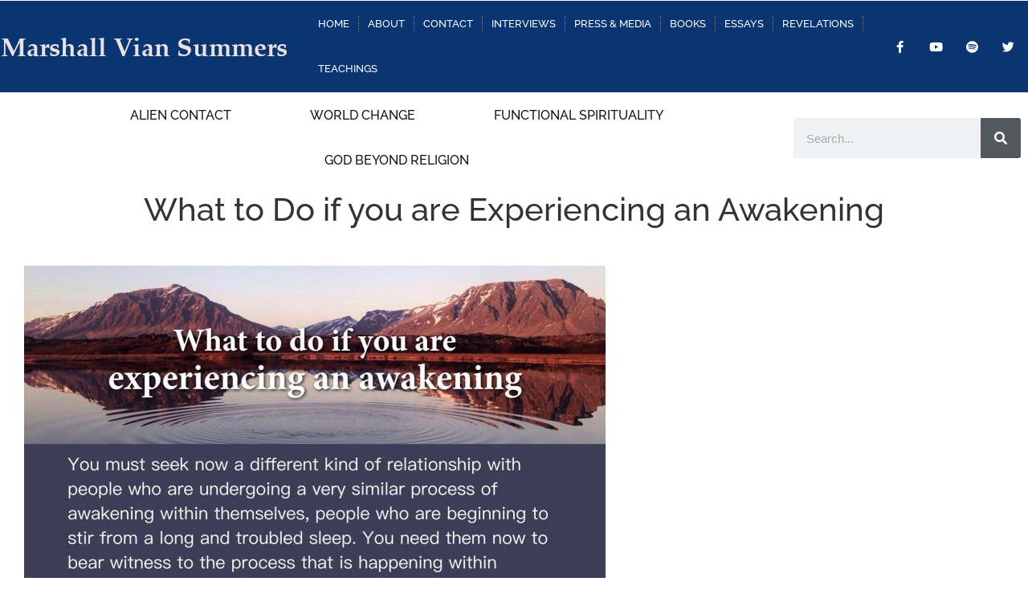

--- FILE ---
content_type: text/html; charset=UTF-8
request_url: https://marshallsummers.com/2019/01/15/what-to-do-if-you-are-experiencing-an-awakening/
body_size: 13643
content:
<!doctype html>
<html lang="en-US">
<head>
	<meta charset="UTF-8">
	<meta name="viewport" content="width=device-width, initial-scale=1">
	<link rel="profile" href="https://gmpg.org/xfn/11">
	<meta name='robots' content='index, follow, max-image-preview:large, max-snippet:-1, max-video-preview:-1' />

	<!-- This site is optimized with the Yoast SEO plugin v26.6 - https://yoast.com/wordpress/plugins/seo/ -->
	<title>What to Do if you are Experiencing an Awakening - Marshall Vian Summers</title>
	<meta name="description" content="If you are experiencing a Spiritual Awakening, then you must seek people who are undergoing a very similar process of awakening within themselves, people who are beginning to stir from a long and troubled sleep." />
	<link rel="canonical" href="https://marshallsummers.com/2019/01/15/what-to-do-if-you-are-experiencing-an-awakening/" />
	<meta property="og:locale" content="en_US" />
	<meta property="og:type" content="article" />
	<meta property="og:title" content="What to Do if you are Experiencing an Awakening - Marshall Vian Summers" />
	<meta property="og:description" content="If you are experiencing a Spiritual Awakening, then you must seek people who are undergoing a very similar process of awakening within themselves, people who are beginning to stir from a long and troubled sleep." />
	<meta property="og:url" content="https://marshallsummers.com/2019/01/15/what-to-do-if-you-are-experiencing-an-awakening/" />
	<meta property="og:site_name" content="Marshall Vian Summers" />
	<meta property="article:publisher" content="https://www.facebook.com/marshallsummers" />
	<meta property="article:published_time" content="2019-01-15T16:25:30+00:00" />
	<meta property="article:modified_time" content="2023-08-07T13:47:41+00:00" />
	<meta property="og:image" content="https://marshallsummers.com/wp-content/uploads/2019/01/Screen-Shot-2019-01-15-at-9.10.24-AM.png" />
	<meta property="og:image:width" content="918" />
	<meta property="og:image:height" content="600" />
	<meta property="og:image:type" content="image/png" />
	<meta name="author" content="Kelvin" />
	<meta name="twitter:card" content="summary_large_image" />
	<meta name="twitter:creator" content="@marshallsummers" />
	<meta name="twitter:site" content="@marshallsummers" />
	<meta name="twitter:label1" content="Written by" />
	<meta name="twitter:data1" content="Kelvin" />
	<meta name="twitter:label2" content="Est. reading time" />
	<meta name="twitter:data2" content="1 minute" />
	<script type="application/ld+json" class="yoast-schema-graph">{"@context":"https://schema.org","@graph":[{"@type":"Article","@id":"https://marshallsummers.com/2019/01/15/what-to-do-if-you-are-experiencing-an-awakening/#article","isPartOf":{"@id":"https://marshallsummers.com/2019/01/15/what-to-do-if-you-are-experiencing-an-awakening/"},"author":{"name":"Kelvin","@id":"https://marshallsummers.com/#/schema/person/1965a50da6668087a5d3833bea35c83f"},"headline":"What to Do if you are Experiencing an Awakening","datePublished":"2019-01-15T16:25:30+00:00","dateModified":"2023-08-07T13:47:41+00:00","mainEntityOfPage":{"@id":"https://marshallsummers.com/2019/01/15/what-to-do-if-you-are-experiencing-an-awakening/"},"wordCount":183,"publisher":{"@id":"https://marshallsummers.com/#organization"},"image":{"@id":"https://marshallsummers.com/2019/01/15/what-to-do-if-you-are-experiencing-an-awakening/#primaryimage"},"thumbnailUrl":"https://marshallsummers.com/wp-content/uploads/2019/01/Screen-Shot-2019-01-15-at-9.10.24-AM.png","articleSection":["Spirituality Teachings"],"inLanguage":"en-US"},{"@type":"WebPage","@id":"https://marshallsummers.com/2019/01/15/what-to-do-if-you-are-experiencing-an-awakening/","url":"https://marshallsummers.com/2019/01/15/what-to-do-if-you-are-experiencing-an-awakening/","name":"What to Do if you are Experiencing an Awakening - Marshall Vian Summers","isPartOf":{"@id":"https://marshallsummers.com/#website"},"primaryImageOfPage":{"@id":"https://marshallsummers.com/2019/01/15/what-to-do-if-you-are-experiencing-an-awakening/#primaryimage"},"image":{"@id":"https://marshallsummers.com/2019/01/15/what-to-do-if-you-are-experiencing-an-awakening/#primaryimage"},"thumbnailUrl":"https://marshallsummers.com/wp-content/uploads/2019/01/Screen-Shot-2019-01-15-at-9.10.24-AM.png","datePublished":"2019-01-15T16:25:30+00:00","dateModified":"2023-08-07T13:47:41+00:00","description":"If you are experiencing a Spiritual Awakening, then you must seek people who are undergoing a very similar process of awakening within themselves, people who are beginning to stir from a long and troubled sleep.","breadcrumb":{"@id":"https://marshallsummers.com/2019/01/15/what-to-do-if-you-are-experiencing-an-awakening/#breadcrumb"},"inLanguage":"en-US","potentialAction":[{"@type":"ReadAction","target":["https://marshallsummers.com/2019/01/15/what-to-do-if-you-are-experiencing-an-awakening/"]}]},{"@type":"ImageObject","inLanguage":"en-US","@id":"https://marshallsummers.com/2019/01/15/what-to-do-if-you-are-experiencing-an-awakening/#primaryimage","url":"https://marshallsummers.com/wp-content/uploads/2019/01/Screen-Shot-2019-01-15-at-9.10.24-AM.png","contentUrl":"https://marshallsummers.com/wp-content/uploads/2019/01/Screen-Shot-2019-01-15-at-9.10.24-AM.png","width":918,"height":600,"caption":"Awakening thumb"},{"@type":"BreadcrumbList","@id":"https://marshallsummers.com/2019/01/15/what-to-do-if-you-are-experiencing-an-awakening/#breadcrumb","itemListElement":[{"@type":"ListItem","position":1,"name":"Home","item":"https://marshallsummers.com/"},{"@type":"ListItem","position":2,"name":"What to Do if you are Experiencing an Awakening"}]},{"@type":"WebSite","@id":"https://marshallsummers.com/#website","url":"https://marshallsummers.com/","name":"Marshall Vian Summers","description":"","publisher":{"@id":"https://marshallsummers.com/#organization"},"potentialAction":[{"@type":"SearchAction","target":{"@type":"EntryPoint","urlTemplate":"https://marshallsummers.com/?s={search_term_string}"},"query-input":{"@type":"PropertyValueSpecification","valueRequired":true,"valueName":"search_term_string"}}],"inLanguage":"en-US"},{"@type":"Organization","@id":"https://marshallsummers.com/#organization","name":"Marshall Vian Summers","url":"https://marshallsummers.com/","logo":{"@type":"ImageObject","inLanguage":"en-US","@id":"https://marshallsummers.com/#/schema/logo/image/","url":"https://marshallsummers.com/wp-content/uploads/2018/10/MVS-Thumbnail.jpg","contentUrl":"https://marshallsummers.com/wp-content/uploads/2018/10/MVS-Thumbnail.jpg","width":1280,"height":720,"caption":"Marshall Vian Summers"},"image":{"@id":"https://marshallsummers.com/#/schema/logo/image/"},"sameAs":["https://www.facebook.com/marshallsummers","https://x.com/marshallsummers","https://www.youtube.com/@MarshallVianSummers"]},{"@type":"Person","@id":"https://marshallsummers.com/#/schema/person/1965a50da6668087a5d3833bea35c83f","name":"Kelvin","image":{"@type":"ImageObject","inLanguage":"en-US","@id":"https://marshallsummers.com/#/schema/person/image/","url":"https://secure.gravatar.com/avatar/0ada0bc5f00f9d419a3a1b19a0e0babbf74ce65021847fb1998fb60175d4d21d?s=96&d=mm&r=g","contentUrl":"https://secure.gravatar.com/avatar/0ada0bc5f00f9d419a3a1b19a0e0babbf74ce65021847fb1998fb60175d4d21d?s=96&d=mm&r=g","caption":"Kelvin"},"url":"https://marshallsummers.com/author/kelvin/"}]}</script>
	<!-- / Yoast SEO plugin. -->


<link rel="alternate" type="application/rss+xml" title="Marshall Vian Summers &raquo; Feed" href="https://marshallsummers.com/feed/" />
<link rel="alternate" type="application/rss+xml" title="Marshall Vian Summers &raquo; Comments Feed" href="https://marshallsummers.com/comments/feed/" />
<link rel="alternate" type="application/rss+xml" title="Marshall Vian Summers &raquo; What to Do if you are Experiencing an Awakening Comments Feed" href="https://marshallsummers.com/2019/01/15/what-to-do-if-you-are-experiencing-an-awakening/feed/" />
<link rel="alternate" title="oEmbed (JSON)" type="application/json+oembed" href="https://marshallsummers.com/wp-json/oembed/1.0/embed?url=https%3A%2F%2Fmarshallsummers.com%2F2019%2F01%2F15%2Fwhat-to-do-if-you-are-experiencing-an-awakening%2F" />
<link rel="alternate" title="oEmbed (XML)" type="text/xml+oembed" href="https://marshallsummers.com/wp-json/oembed/1.0/embed?url=https%3A%2F%2Fmarshallsummers.com%2F2019%2F01%2F15%2Fwhat-to-do-if-you-are-experiencing-an-awakening%2F&#038;format=xml" />
<style id='wp-img-auto-sizes-contain-inline-css'>
img:is([sizes=auto i],[sizes^="auto," i]){contain-intrinsic-size:3000px 1500px}
/*# sourceURL=wp-img-auto-sizes-contain-inline-css */
</style>
<style id='wp-emoji-styles-inline-css'>

	img.wp-smiley, img.emoji {
		display: inline !important;
		border: none !important;
		box-shadow: none !important;
		height: 1em !important;
		width: 1em !important;
		margin: 0 0.07em !important;
		vertical-align: -0.1em !important;
		background: none !important;
		padding: 0 !important;
	}
/*# sourceURL=wp-emoji-styles-inline-css */
</style>
<style id='global-styles-inline-css'>
:root{--wp--preset--aspect-ratio--square: 1;--wp--preset--aspect-ratio--4-3: 4/3;--wp--preset--aspect-ratio--3-4: 3/4;--wp--preset--aspect-ratio--3-2: 3/2;--wp--preset--aspect-ratio--2-3: 2/3;--wp--preset--aspect-ratio--16-9: 16/9;--wp--preset--aspect-ratio--9-16: 9/16;--wp--preset--color--black: #000000;--wp--preset--color--cyan-bluish-gray: #abb8c3;--wp--preset--color--white: #ffffff;--wp--preset--color--pale-pink: #f78da7;--wp--preset--color--vivid-red: #cf2e2e;--wp--preset--color--luminous-vivid-orange: #ff6900;--wp--preset--color--luminous-vivid-amber: #fcb900;--wp--preset--color--light-green-cyan: #7bdcb5;--wp--preset--color--vivid-green-cyan: #00d084;--wp--preset--color--pale-cyan-blue: #8ed1fc;--wp--preset--color--vivid-cyan-blue: #0693e3;--wp--preset--color--vivid-purple: #9b51e0;--wp--preset--gradient--vivid-cyan-blue-to-vivid-purple: linear-gradient(135deg,rgb(6,147,227) 0%,rgb(155,81,224) 100%);--wp--preset--gradient--light-green-cyan-to-vivid-green-cyan: linear-gradient(135deg,rgb(122,220,180) 0%,rgb(0,208,130) 100%);--wp--preset--gradient--luminous-vivid-amber-to-luminous-vivid-orange: linear-gradient(135deg,rgb(252,185,0) 0%,rgb(255,105,0) 100%);--wp--preset--gradient--luminous-vivid-orange-to-vivid-red: linear-gradient(135deg,rgb(255,105,0) 0%,rgb(207,46,46) 100%);--wp--preset--gradient--very-light-gray-to-cyan-bluish-gray: linear-gradient(135deg,rgb(238,238,238) 0%,rgb(169,184,195) 100%);--wp--preset--gradient--cool-to-warm-spectrum: linear-gradient(135deg,rgb(74,234,220) 0%,rgb(151,120,209) 20%,rgb(207,42,186) 40%,rgb(238,44,130) 60%,rgb(251,105,98) 80%,rgb(254,248,76) 100%);--wp--preset--gradient--blush-light-purple: linear-gradient(135deg,rgb(255,206,236) 0%,rgb(152,150,240) 100%);--wp--preset--gradient--blush-bordeaux: linear-gradient(135deg,rgb(254,205,165) 0%,rgb(254,45,45) 50%,rgb(107,0,62) 100%);--wp--preset--gradient--luminous-dusk: linear-gradient(135deg,rgb(255,203,112) 0%,rgb(199,81,192) 50%,rgb(65,88,208) 100%);--wp--preset--gradient--pale-ocean: linear-gradient(135deg,rgb(255,245,203) 0%,rgb(182,227,212) 50%,rgb(51,167,181) 100%);--wp--preset--gradient--electric-grass: linear-gradient(135deg,rgb(202,248,128) 0%,rgb(113,206,126) 100%);--wp--preset--gradient--midnight: linear-gradient(135deg,rgb(2,3,129) 0%,rgb(40,116,252) 100%);--wp--preset--font-size--small: 13px;--wp--preset--font-size--medium: 20px;--wp--preset--font-size--large: 36px;--wp--preset--font-size--x-large: 42px;--wp--preset--spacing--20: 0.44rem;--wp--preset--spacing--30: 0.67rem;--wp--preset--spacing--40: 1rem;--wp--preset--spacing--50: 1.5rem;--wp--preset--spacing--60: 2.25rem;--wp--preset--spacing--70: 3.38rem;--wp--preset--spacing--80: 5.06rem;--wp--preset--shadow--natural: 6px 6px 9px rgba(0, 0, 0, 0.2);--wp--preset--shadow--deep: 12px 12px 50px rgba(0, 0, 0, 0.4);--wp--preset--shadow--sharp: 6px 6px 0px rgba(0, 0, 0, 0.2);--wp--preset--shadow--outlined: 6px 6px 0px -3px rgb(255, 255, 255), 6px 6px rgb(0, 0, 0);--wp--preset--shadow--crisp: 6px 6px 0px rgb(0, 0, 0);}:root { --wp--style--global--content-size: 800px;--wp--style--global--wide-size: 1200px; }:where(body) { margin: 0; }.wp-site-blocks > .alignleft { float: left; margin-right: 2em; }.wp-site-blocks > .alignright { float: right; margin-left: 2em; }.wp-site-blocks > .aligncenter { justify-content: center; margin-left: auto; margin-right: auto; }:where(.wp-site-blocks) > * { margin-block-start: 24px; margin-block-end: 0; }:where(.wp-site-blocks) > :first-child { margin-block-start: 0; }:where(.wp-site-blocks) > :last-child { margin-block-end: 0; }:root { --wp--style--block-gap: 24px; }:root :where(.is-layout-flow) > :first-child{margin-block-start: 0;}:root :where(.is-layout-flow) > :last-child{margin-block-end: 0;}:root :where(.is-layout-flow) > *{margin-block-start: 24px;margin-block-end: 0;}:root :where(.is-layout-constrained) > :first-child{margin-block-start: 0;}:root :where(.is-layout-constrained) > :last-child{margin-block-end: 0;}:root :where(.is-layout-constrained) > *{margin-block-start: 24px;margin-block-end: 0;}:root :where(.is-layout-flex){gap: 24px;}:root :where(.is-layout-grid){gap: 24px;}.is-layout-flow > .alignleft{float: left;margin-inline-start: 0;margin-inline-end: 2em;}.is-layout-flow > .alignright{float: right;margin-inline-start: 2em;margin-inline-end: 0;}.is-layout-flow > .aligncenter{margin-left: auto !important;margin-right: auto !important;}.is-layout-constrained > .alignleft{float: left;margin-inline-start: 0;margin-inline-end: 2em;}.is-layout-constrained > .alignright{float: right;margin-inline-start: 2em;margin-inline-end: 0;}.is-layout-constrained > .aligncenter{margin-left: auto !important;margin-right: auto !important;}.is-layout-constrained > :where(:not(.alignleft):not(.alignright):not(.alignfull)){max-width: var(--wp--style--global--content-size);margin-left: auto !important;margin-right: auto !important;}.is-layout-constrained > .alignwide{max-width: var(--wp--style--global--wide-size);}body .is-layout-flex{display: flex;}.is-layout-flex{flex-wrap: wrap;align-items: center;}.is-layout-flex > :is(*, div){margin: 0;}body .is-layout-grid{display: grid;}.is-layout-grid > :is(*, div){margin: 0;}body{padding-top: 0px;padding-right: 0px;padding-bottom: 0px;padding-left: 0px;}a:where(:not(.wp-element-button)){text-decoration: underline;}:root :where(.wp-element-button, .wp-block-button__link){background-color: #32373c;border-width: 0;color: #fff;font-family: inherit;font-size: inherit;font-style: inherit;font-weight: inherit;letter-spacing: inherit;line-height: inherit;padding-top: calc(0.667em + 2px);padding-right: calc(1.333em + 2px);padding-bottom: calc(0.667em + 2px);padding-left: calc(1.333em + 2px);text-decoration: none;text-transform: inherit;}.has-black-color{color: var(--wp--preset--color--black) !important;}.has-cyan-bluish-gray-color{color: var(--wp--preset--color--cyan-bluish-gray) !important;}.has-white-color{color: var(--wp--preset--color--white) !important;}.has-pale-pink-color{color: var(--wp--preset--color--pale-pink) !important;}.has-vivid-red-color{color: var(--wp--preset--color--vivid-red) !important;}.has-luminous-vivid-orange-color{color: var(--wp--preset--color--luminous-vivid-orange) !important;}.has-luminous-vivid-amber-color{color: var(--wp--preset--color--luminous-vivid-amber) !important;}.has-light-green-cyan-color{color: var(--wp--preset--color--light-green-cyan) !important;}.has-vivid-green-cyan-color{color: var(--wp--preset--color--vivid-green-cyan) !important;}.has-pale-cyan-blue-color{color: var(--wp--preset--color--pale-cyan-blue) !important;}.has-vivid-cyan-blue-color{color: var(--wp--preset--color--vivid-cyan-blue) !important;}.has-vivid-purple-color{color: var(--wp--preset--color--vivid-purple) !important;}.has-black-background-color{background-color: var(--wp--preset--color--black) !important;}.has-cyan-bluish-gray-background-color{background-color: var(--wp--preset--color--cyan-bluish-gray) !important;}.has-white-background-color{background-color: var(--wp--preset--color--white) !important;}.has-pale-pink-background-color{background-color: var(--wp--preset--color--pale-pink) !important;}.has-vivid-red-background-color{background-color: var(--wp--preset--color--vivid-red) !important;}.has-luminous-vivid-orange-background-color{background-color: var(--wp--preset--color--luminous-vivid-orange) !important;}.has-luminous-vivid-amber-background-color{background-color: var(--wp--preset--color--luminous-vivid-amber) !important;}.has-light-green-cyan-background-color{background-color: var(--wp--preset--color--light-green-cyan) !important;}.has-vivid-green-cyan-background-color{background-color: var(--wp--preset--color--vivid-green-cyan) !important;}.has-pale-cyan-blue-background-color{background-color: var(--wp--preset--color--pale-cyan-blue) !important;}.has-vivid-cyan-blue-background-color{background-color: var(--wp--preset--color--vivid-cyan-blue) !important;}.has-vivid-purple-background-color{background-color: var(--wp--preset--color--vivid-purple) !important;}.has-black-border-color{border-color: var(--wp--preset--color--black) !important;}.has-cyan-bluish-gray-border-color{border-color: var(--wp--preset--color--cyan-bluish-gray) !important;}.has-white-border-color{border-color: var(--wp--preset--color--white) !important;}.has-pale-pink-border-color{border-color: var(--wp--preset--color--pale-pink) !important;}.has-vivid-red-border-color{border-color: var(--wp--preset--color--vivid-red) !important;}.has-luminous-vivid-orange-border-color{border-color: var(--wp--preset--color--luminous-vivid-orange) !important;}.has-luminous-vivid-amber-border-color{border-color: var(--wp--preset--color--luminous-vivid-amber) !important;}.has-light-green-cyan-border-color{border-color: var(--wp--preset--color--light-green-cyan) !important;}.has-vivid-green-cyan-border-color{border-color: var(--wp--preset--color--vivid-green-cyan) !important;}.has-pale-cyan-blue-border-color{border-color: var(--wp--preset--color--pale-cyan-blue) !important;}.has-vivid-cyan-blue-border-color{border-color: var(--wp--preset--color--vivid-cyan-blue) !important;}.has-vivid-purple-border-color{border-color: var(--wp--preset--color--vivid-purple) !important;}.has-vivid-cyan-blue-to-vivid-purple-gradient-background{background: var(--wp--preset--gradient--vivid-cyan-blue-to-vivid-purple) !important;}.has-light-green-cyan-to-vivid-green-cyan-gradient-background{background: var(--wp--preset--gradient--light-green-cyan-to-vivid-green-cyan) !important;}.has-luminous-vivid-amber-to-luminous-vivid-orange-gradient-background{background: var(--wp--preset--gradient--luminous-vivid-amber-to-luminous-vivid-orange) !important;}.has-luminous-vivid-orange-to-vivid-red-gradient-background{background: var(--wp--preset--gradient--luminous-vivid-orange-to-vivid-red) !important;}.has-very-light-gray-to-cyan-bluish-gray-gradient-background{background: var(--wp--preset--gradient--very-light-gray-to-cyan-bluish-gray) !important;}.has-cool-to-warm-spectrum-gradient-background{background: var(--wp--preset--gradient--cool-to-warm-spectrum) !important;}.has-blush-light-purple-gradient-background{background: var(--wp--preset--gradient--blush-light-purple) !important;}.has-blush-bordeaux-gradient-background{background: var(--wp--preset--gradient--blush-bordeaux) !important;}.has-luminous-dusk-gradient-background{background: var(--wp--preset--gradient--luminous-dusk) !important;}.has-pale-ocean-gradient-background{background: var(--wp--preset--gradient--pale-ocean) !important;}.has-electric-grass-gradient-background{background: var(--wp--preset--gradient--electric-grass) !important;}.has-midnight-gradient-background{background: var(--wp--preset--gradient--midnight) !important;}.has-small-font-size{font-size: var(--wp--preset--font-size--small) !important;}.has-medium-font-size{font-size: var(--wp--preset--font-size--medium) !important;}.has-large-font-size{font-size: var(--wp--preset--font-size--large) !important;}.has-x-large-font-size{font-size: var(--wp--preset--font-size--x-large) !important;}
:root :where(.wp-block-pullquote){font-size: 1.5em;line-height: 1.6;}
/*# sourceURL=global-styles-inline-css */
</style>
<link rel='stylesheet' id='hello-elementor-css' href='https://marshallsummers.com/wp-content/themes/hello-elementor/assets/css/reset.css?ver=3.4.5' media='all' />
<link rel='stylesheet' id='hello-elementor-theme-style-css' href='https://marshallsummers.com/wp-content/themes/hello-elementor/assets/css/theme.css?ver=3.4.5' media='all' />
<link rel='stylesheet' id='hello-elementor-header-footer-css' href='https://marshallsummers.com/wp-content/themes/hello-elementor/assets/css/header-footer.css?ver=3.4.5' media='all' />
<link rel='stylesheet' id='elementor-frontend-css' href='https://marshallsummers.com/wp-content/plugins/elementor/assets/css/frontend.min.css?ver=3.34.0' media='all' />
<link rel='stylesheet' id='elementor-post-5-css' href='https://marshallsummers.com/wp-content/uploads/elementor/css/post-5.css?ver=1767301008' media='all' />
<link rel='stylesheet' id='elementor-icons-css' href='https://marshallsummers.com/wp-content/plugins/elementor/assets/lib/eicons/css/elementor-icons.min.css?ver=5.45.0' media='all' />
<link rel='stylesheet' id='elementor-pro-css' href='https://marshallsummers.com/wp-content/plugins/elementor-pro/assets/css/frontend.min.css?ver=3.23.3' media='all' />
<link rel='stylesheet' id='elementor-post-2618-css' href='https://marshallsummers.com/wp-content/uploads/elementor/css/post-2618.css?ver=1767462295' media='all' />
<link rel='stylesheet' id='elementor-post-4003-css' href='https://marshallsummers.com/wp-content/uploads/elementor/css/post-4003.css?ver=1767301008' media='all' />
<link rel='stylesheet' id='elementor-post-3896-css' href='https://marshallsummers.com/wp-content/uploads/elementor/css/post-3896.css?ver=1767301008' media='all' />
<link rel='stylesheet' id='elementor-gf-local-roboto-css' href='https://marshallsummers.com/wp-content/uploads/elementor/google-fonts/css/roboto.css?ver=1756674366' media='all' />
<link rel='stylesheet' id='elementor-gf-local-raleway-css' href='https://marshallsummers.com/wp-content/uploads/elementor/google-fonts/css/raleway.css?ver=1756674368' media='all' />
<link rel='stylesheet' id='elementor-gf-local-averagesans-css' href='https://marshallsummers.com/wp-content/uploads/elementor/google-fonts/css/averagesans.css?ver=1756674369' media='all' />
<link rel='stylesheet' id='elementor-icons-shared-0-css' href='https://marshallsummers.com/wp-content/plugins/elementor/assets/lib/font-awesome/css/fontawesome.min.css?ver=5.15.3' media='all' />
<link rel='stylesheet' id='elementor-icons-fa-solid-css' href='https://marshallsummers.com/wp-content/plugins/elementor/assets/lib/font-awesome/css/solid.min.css?ver=5.15.3' media='all' />
<link rel='stylesheet' id='elementor-icons-fa-brands-css' href='https://marshallsummers.com/wp-content/plugins/elementor/assets/lib/font-awesome/css/brands.min.css?ver=5.15.3' media='all' />
<script src="https://marshallsummers.com/wp-includes/js/jquery/jquery.min.js?ver=3.7.1" id="jquery-core-js"></script>
<script src="https://marshallsummers.com/wp-includes/js/jquery/jquery-migrate.min.js?ver=3.4.1" id="jquery-migrate-js"></script>
<link rel="EditURI" type="application/rsd+xml" title="RSD" href="https://marshallsummers.com/xmlrpc.php?rsd" />
<link rel='shortlink' href='https://marshallsummers.com/?p=2618' />

	<!-- Google tag (gtag.js) -->
	<script async src="https://www.googletagmanager.com/gtag/js?id=G-HZFCL1F9HG"></script>
	<script>
	  window.dataLayer = window.dataLayer || [];
	  function gtag(){dataLayer.push(arguments);}
	  gtag('js', new Date());

	  gtag('config', 'G-HZFCL1F9HG');
	</script>
<script type='text/javascript' data-cfasync='false'>var _mmunch = {'front': false, 'page': false, 'post': false, 'category': false, 'author': false, 'search': false, 'attachment': false, 'tag': false};_mmunch['post'] = true; _mmunch['postData'] = {"ID":2618,"post_name":"what-to-do-if-you-are-experiencing-an-awakening","post_title":"What to Do if you are Experiencing an Awakening","post_type":"post","post_author":"2","post_status":"publish"}; _mmunch['postCategories'] = [{"term_id":2,"name":"Spirituality Teachings","slug":"spirituality-teachings","term_group":0,"term_taxonomy_id":2,"taxonomy":"category","description":"","parent":0,"count":69,"filter":"raw","cat_ID":2,"category_count":69,"category_description":"","cat_name":"Spirituality Teachings","category_nicename":"spirituality-teachings","category_parent":0}]; _mmunch['postTags'] = false; _mmunch['postAuthor'] = {"name":"Kelvin","ID":2};</script><script data-cfasync="false" src="//a.mailmunch.co/app/v1/site.js" id="mailmunch-script" data-plugin="mc_mm" data-mailmunch-site-id="974865" async></script><meta name="generator" content="Elementor 3.34.0; features: additional_custom_breakpoints; settings: css_print_method-external, google_font-enabled, font_display-auto">
			<style>
				.e-con.e-parent:nth-of-type(n+4):not(.e-lazyloaded):not(.e-no-lazyload),
				.e-con.e-parent:nth-of-type(n+4):not(.e-lazyloaded):not(.e-no-lazyload) * {
					background-image: none !important;
				}
				@media screen and (max-height: 1024px) {
					.e-con.e-parent:nth-of-type(n+3):not(.e-lazyloaded):not(.e-no-lazyload),
					.e-con.e-parent:nth-of-type(n+3):not(.e-lazyloaded):not(.e-no-lazyload) * {
						background-image: none !important;
					}
				}
				@media screen and (max-height: 640px) {
					.e-con.e-parent:nth-of-type(n+2):not(.e-lazyloaded):not(.e-no-lazyload),
					.e-con.e-parent:nth-of-type(n+2):not(.e-lazyloaded):not(.e-no-lazyload) * {
						background-image: none !important;
					}
				}
			</style>
					<style id="wp-custom-css">
			.entry-title {
text-align: center;
}		</style>
		</head>
<body class="wp-singular post-template-default single single-post postid-2618 single-format-standard wp-embed-responsive wp-theme-hello-elementor hello-elementor-default elementor-default elementor-kit-5 elementor-page elementor-page-2618">


<a class="skip-link screen-reader-text" href="#content">Skip to content</a>

		<div data-elementor-type="header" data-elementor-id="4003" class="elementor elementor-4003 elementor-location-header" data-elementor-post-type="elementor_library">
					<nav class="elementor-section elementor-top-section elementor-element elementor-element-8011da5 elementor-section-content-middle elementor-section-boxed elementor-section-height-default elementor-section-height-default" data-id="8011da5" data-element_type="section" data-settings="{&quot;background_background&quot;:&quot;classic&quot;}">
						<div class="elementor-container elementor-column-gap-no">
					<div class="elementor-column elementor-col-33 elementor-top-column elementor-element elementor-element-7ce9021" data-id="7ce9021" data-element_type="column">
			<div class="elementor-widget-wrap elementor-element-populated">
						<div class="elementor-element elementor-element-53400c4 elementor-widget elementor-widget-theme-site-title elementor-widget-heading" data-id="53400c4" data-element_type="widget" data-widget_type="theme-site-title.default">
				<div class="elementor-widget-container">
					<h2 class="elementor-heading-title elementor-size-default"><a href="https://marshallsummers.com">Marshall Vian Summers</a></h2>				</div>
				</div>
					</div>
		</div>
				<div class="elementor-column elementor-col-33 elementor-top-column elementor-element elementor-element-6dbd292" data-id="6dbd292" data-element_type="column">
			<div class="elementor-widget-wrap elementor-element-populated">
						<div class="elementor-element elementor-element-78347e45 elementor-nav-menu--stretch elementor-nav-menu--dropdown-tablet elementor-nav-menu__text-align-aside elementor-nav-menu--toggle elementor-nav-menu--burger elementor-widget elementor-widget-nav-menu" data-id="78347e45" data-element_type="widget" data-settings="{&quot;full_width&quot;:&quot;stretch&quot;,&quot;layout&quot;:&quot;horizontal&quot;,&quot;submenu_icon&quot;:{&quot;value&quot;:&quot;&lt;i class=\&quot;fas fa-caret-down\&quot;&gt;&lt;\/i&gt;&quot;,&quot;library&quot;:&quot;fa-solid&quot;},&quot;toggle&quot;:&quot;burger&quot;}" data-widget_type="nav-menu.default">
				<div class="elementor-widget-container">
								<nav aria-label="Menu" class="elementor-nav-menu--main elementor-nav-menu__container elementor-nav-menu--layout-horizontal e--pointer-background e--animation-none">
				<ul id="menu-1-78347e45" class="elementor-nav-menu"><li class="menu-item menu-item-type-post_type menu-item-object-page menu-item-home menu-item-3905"><a href="https://marshallsummers.com/" class="elementor-item">Home</a></li>
<li class="menu-item menu-item-type-post_type menu-item-object-page menu-item-3904"><a href="https://marshallsummers.com/about/" class="elementor-item">About</a></li>
<li class="menu-item menu-item-type-post_type menu-item-object-page menu-item-3916"><a href="https://marshallsummers.com/contact/" class="elementor-item">Contact</a></li>
<li class="menu-item menu-item-type-post_type menu-item-object-page menu-item-3908"><a href="https://marshallsummers.com/interviews/" class="elementor-item">Interviews</a></li>
<li class="menu-item menu-item-type-post_type menu-item-object-page menu-item-3915"><a href="https://marshallsummers.com/press-media/" class="elementor-item">Press &#038; Media</a></li>
<li class="menu-item menu-item-type-post_type menu-item-object-page menu-item-3909"><a href="https://marshallsummers.com/books/" class="elementor-item">Books</a></li>
<li class="menu-item menu-item-type-post_type menu-item-object-page menu-item-3907"><a href="https://marshallsummers.com/essays/" class="elementor-item">Essays</a></li>
<li class="menu-item menu-item-type-post_type menu-item-object-page menu-item-3911"><a href="https://marshallsummers.com/revelations/" class="elementor-item">Revelations</a></li>
<li class="menu-item menu-item-type-post_type menu-item-object-page menu-item-3910"><a href="https://marshallsummers.com/teachings/" class="elementor-item">Teachings</a></li>
</ul>			</nav>
					<div class="elementor-menu-toggle" role="button" tabindex="0" aria-label="Menu Toggle" aria-expanded="false">
			<i aria-hidden="true" role="presentation" class="elementor-menu-toggle__icon--open eicon-menu-bar"></i><i aria-hidden="true" role="presentation" class="elementor-menu-toggle__icon--close eicon-close"></i>			<span class="elementor-screen-only">Menu</span>
		</div>
					<nav class="elementor-nav-menu--dropdown elementor-nav-menu__container" aria-hidden="true">
				<ul id="menu-2-78347e45" class="elementor-nav-menu"><li class="menu-item menu-item-type-post_type menu-item-object-page menu-item-home menu-item-3905"><a href="https://marshallsummers.com/" class="elementor-item" tabindex="-1">Home</a></li>
<li class="menu-item menu-item-type-post_type menu-item-object-page menu-item-3904"><a href="https://marshallsummers.com/about/" class="elementor-item" tabindex="-1">About</a></li>
<li class="menu-item menu-item-type-post_type menu-item-object-page menu-item-3916"><a href="https://marshallsummers.com/contact/" class="elementor-item" tabindex="-1">Contact</a></li>
<li class="menu-item menu-item-type-post_type menu-item-object-page menu-item-3908"><a href="https://marshallsummers.com/interviews/" class="elementor-item" tabindex="-1">Interviews</a></li>
<li class="menu-item menu-item-type-post_type menu-item-object-page menu-item-3915"><a href="https://marshallsummers.com/press-media/" class="elementor-item" tabindex="-1">Press &#038; Media</a></li>
<li class="menu-item menu-item-type-post_type menu-item-object-page menu-item-3909"><a href="https://marshallsummers.com/books/" class="elementor-item" tabindex="-1">Books</a></li>
<li class="menu-item menu-item-type-post_type menu-item-object-page menu-item-3907"><a href="https://marshallsummers.com/essays/" class="elementor-item" tabindex="-1">Essays</a></li>
<li class="menu-item menu-item-type-post_type menu-item-object-page menu-item-3911"><a href="https://marshallsummers.com/revelations/" class="elementor-item" tabindex="-1">Revelations</a></li>
<li class="menu-item menu-item-type-post_type menu-item-object-page menu-item-3910"><a href="https://marshallsummers.com/teachings/" class="elementor-item" tabindex="-1">Teachings</a></li>
</ul>			</nav>
						</div>
				</div>
					</div>
		</div>
				<div class="elementor-column elementor-col-33 elementor-top-column elementor-element elementor-element-8a628b3" data-id="8a628b3" data-element_type="column">
			<div class="elementor-widget-wrap elementor-element-populated">
						<div class="elementor-element elementor-element-1678834d e-grid-align-right elementor-shape-rounded elementor-grid-0 elementor-widget elementor-widget-social-icons" data-id="1678834d" data-element_type="widget" data-widget_type="social-icons.default">
				<div class="elementor-widget-container">
							<div class="elementor-social-icons-wrapper elementor-grid" role="list">
							<span class="elementor-grid-item" role="listitem">
					<a class="elementor-icon elementor-social-icon elementor-social-icon-facebook-f elementor-repeater-item-320e991" href="https://www.facebook.com/marshallsummers" target="_blank">
						<span class="elementor-screen-only">Facebook-f</span>
						<i aria-hidden="true" class="fab fa-facebook-f"></i>					</a>
				</span>
							<span class="elementor-grid-item" role="listitem">
					<a class="elementor-icon elementor-social-icon elementor-social-icon-youtube elementor-repeater-item-b44d754" href="https://www.youtube.com/user/MarshallVianSummers" target="_blank">
						<span class="elementor-screen-only">Youtube</span>
						<i aria-hidden="true" class="fab fa-youtube"></i>					</a>
				</span>
							<span class="elementor-grid-item" role="listitem">
					<a class="elementor-icon elementor-social-icon elementor-social-icon-spotify elementor-repeater-item-e354169" href="https://open.spotify.com/artist/7rQBRYJAFC6XfoOauZLLQm?si=B_PJ1qkYQgS28EyXK-dtLg&#038;nd=1" target="_blank">
						<span class="elementor-screen-only">Spotify</span>
						<i aria-hidden="true" class="fab fa-spotify"></i>					</a>
				</span>
							<span class="elementor-grid-item" role="listitem">
					<a class="elementor-icon elementor-social-icon elementor-social-icon-twitter elementor-repeater-item-15bf34c" href="https://twitter.com/marshallsummers" target="_blank">
						<span class="elementor-screen-only">Twitter</span>
						<i aria-hidden="true" class="fab fa-twitter"></i>					</a>
				</span>
					</div>
						</div>
				</div>
					</div>
		</div>
					</div>
		</nav>
				<nav class="elementor-section elementor-top-section elementor-element elementor-element-c2a93ea elementor-section-content-middle elementor-section-boxed elementor-section-height-default elementor-section-height-default" data-id="c2a93ea" data-element_type="section" data-settings="{&quot;background_background&quot;:&quot;classic&quot;}">
						<div class="elementor-container elementor-column-gap-no">
					<div class="elementor-column elementor-col-66 elementor-top-column elementor-element elementor-element-b711028" data-id="b711028" data-element_type="column">
			<div class="elementor-widget-wrap elementor-element-populated">
						<div class="elementor-element elementor-element-24519a65 elementor-nav-menu--stretch elementor-nav-menu__align-center elementor-nav-menu__text-align-center elementor-nav-menu--dropdown-tablet elementor-nav-menu--toggle elementor-nav-menu--burger elementor-widget elementor-widget-nav-menu" data-id="24519a65" data-element_type="widget" data-settings="{&quot;full_width&quot;:&quot;stretch&quot;,&quot;layout&quot;:&quot;horizontal&quot;,&quot;submenu_icon&quot;:{&quot;value&quot;:&quot;&lt;i class=\&quot;fas fa-caret-down\&quot;&gt;&lt;\/i&gt;&quot;,&quot;library&quot;:&quot;fa-solid&quot;},&quot;toggle&quot;:&quot;burger&quot;}" data-widget_type="nav-menu.default">
				<div class="elementor-widget-container">
								<nav aria-label="Menu" class="elementor-nav-menu--main elementor-nav-menu__container elementor-nav-menu--layout-horizontal e--pointer-background e--animation-none">
				<ul id="menu-1-24519a65" class="elementor-nav-menu"><li class="menu-item menu-item-type-post_type menu-item-object-page menu-item-3906"><a href="https://marshallsummers.com/alien-contact/" class="elementor-item">ALIEN CONTACT</a></li>
<li class="menu-item menu-item-type-post_type menu-item-object-page menu-item-3914"><a href="https://marshallsummers.com/world-change/" class="elementor-item">WORLD CHANGE</a></li>
<li class="menu-item menu-item-type-post_type menu-item-object-page menu-item-3913"><a href="https://marshallsummers.com/spiritual-journey/" class="elementor-item">FUNCTIONAL SPIRITUALITY</a></li>
<li class="menu-item menu-item-type-post_type menu-item-object-page menu-item-3912"><a href="https://marshallsummers.com/new-god/" class="elementor-item">GOD BEYOND RELIGION</a></li>
</ul>			</nav>
					<div class="elementor-menu-toggle" role="button" tabindex="0" aria-label="Menu Toggle" aria-expanded="false">
			<i aria-hidden="true" role="presentation" class="elementor-menu-toggle__icon--open eicon-menu-bar"></i><i aria-hidden="true" role="presentation" class="elementor-menu-toggle__icon--close eicon-close"></i>			<span class="elementor-screen-only">Menu</span>
		</div>
					<nav class="elementor-nav-menu--dropdown elementor-nav-menu__container" aria-hidden="true">
				<ul id="menu-2-24519a65" class="elementor-nav-menu"><li class="menu-item menu-item-type-post_type menu-item-object-page menu-item-3906"><a href="https://marshallsummers.com/alien-contact/" class="elementor-item" tabindex="-1">ALIEN CONTACT</a></li>
<li class="menu-item menu-item-type-post_type menu-item-object-page menu-item-3914"><a href="https://marshallsummers.com/world-change/" class="elementor-item" tabindex="-1">WORLD CHANGE</a></li>
<li class="menu-item menu-item-type-post_type menu-item-object-page menu-item-3913"><a href="https://marshallsummers.com/spiritual-journey/" class="elementor-item" tabindex="-1">FUNCTIONAL SPIRITUALITY</a></li>
<li class="menu-item menu-item-type-post_type menu-item-object-page menu-item-3912"><a href="https://marshallsummers.com/new-god/" class="elementor-item" tabindex="-1">GOD BEYOND RELIGION</a></li>
</ul>			</nav>
						</div>
				</div>
					</div>
		</div>
				<div class="elementor-column elementor-col-33 elementor-top-column elementor-element elementor-element-3bfbee9" data-id="3bfbee9" data-element_type="column">
			<div class="elementor-widget-wrap elementor-element-populated">
						<div class="elementor-element elementor-element-96928cc elementor-widget__width-inherit elementor-search-form--skin-classic elementor-search-form--button-type-icon elementor-search-form--icon-search elementor-widget elementor-widget-search-form" data-id="96928cc" data-element_type="widget" data-settings="{&quot;skin&quot;:&quot;classic&quot;}" data-widget_type="search-form.default">
				<div class="elementor-widget-container">
							<search role="search">
			<form class="elementor-search-form" action="https://marshallsummers.com" method="get">
												<div class="elementor-search-form__container">
					<label class="elementor-screen-only" for="elementor-search-form-96928cc">Search</label>

					
					<input id="elementor-search-form-96928cc" placeholder="Search..." class="elementor-search-form__input" type="search" name="s" value="">
					
											<button class="elementor-search-form__submit" type="submit" aria-label="Search">
															<i aria-hidden="true" class="fas fa-search"></i>								<span class="elementor-screen-only">Search</span>
													</button>
					
									</div>
			</form>
		</search>
						</div>
				</div>
					</div>
		</div>
					</div>
		</nav>
				<nav class="elementor-section elementor-top-section elementor-element elementor-element-23cbb6f4 elementor-section-content-middle elementor-section-boxed elementor-section-height-default elementor-section-height-default" data-id="23cbb6f4" data-element_type="section" data-settings="{&quot;background_background&quot;:&quot;classic&quot;}">
						<div class="elementor-container elementor-column-gap-no">
					<div class="elementor-column elementor-col-100 elementor-top-column elementor-element elementor-element-64f48ea9" data-id="64f48ea9" data-element_type="column">
			<div class="elementor-widget-wrap">
							</div>
		</div>
					</div>
		</nav>
				</div>
		
<main id="content" class="site-main post-2618 post type-post status-publish format-standard has-post-thumbnail hentry category-spirituality-teachings">

			<div class="page-header">
			<h1 class="entry-title">What to Do if you are Experiencing an Awakening</h1>		</div>
	
	<div class="page-content">
		<div class='mailmunch-forms-before-post' style='display: none !important;'></div>		<div data-elementor-type="wp-post" data-elementor-id="2618" class="elementor elementor-2618" data-elementor-post-type="post">
						<section class="elementor-section elementor-top-section elementor-element elementor-element-1023697b elementor-section-boxed elementor-section-height-default elementor-section-height-default" data-id="1023697b" data-element_type="section">
						<div class="elementor-container elementor-column-gap-default">
					<div class="elementor-column elementor-col-100 elementor-top-column elementor-element elementor-element-4afcb23e" data-id="4afcb23e" data-element_type="column">
			<div class="elementor-widget-wrap elementor-element-populated">
						<div class="elementor-element elementor-element-471db046 elementor-widget elementor-widget-text-editor" data-id="471db046" data-element_type="widget" data-widget_type="text-editor.default">
				<div class="elementor-widget-container">
									<p><img fetchpriority="high" decoding="async" class="aligncenter size-large wp-image-2619" src="/wp-content/uploads/2019/01/spiritual-awakening-724x1024.jpeg" alt="What to do if you are experiencing an awakening" width="724" height="1024" srcset="https://marshallsummers.com/wp-content/uploads/2019/01/spiritual-awakening-724x1024.jpeg 724w, https://marshallsummers.com/wp-content/uploads/2019/01/spiritual-awakening-212x300.jpeg 212w, https://marshallsummers.com/wp-content/uploads/2019/01/spiritual-awakening-768x1087.jpeg 768w, https://marshallsummers.com/wp-content/uploads/2019/01/spiritual-awakening-1085x1536.jpeg 1085w, https://marshallsummers.com/wp-content/uploads/2019/01/spiritual-awakening.jpeg 1447w" sizes="(max-width: 724px) 100vw, 724px" /></p>
<p style="text-align: left;"><br></p><p style="text-align: left;">You must seek now a different kind of relationship with people who are undergoing a very similar process of awakening within themselves, people who are beginning to stir from a long and troubled sleep. You need them now to bear witness to the process that is happening within yourself. Your life is being stirred by a deeper set of needs and by the emergence of a greater purpose.</p><div class='mailmunch-forms-in-post-middle' style='display: none !important;'></div>
<p style="text-align: left;">It will change your values. It will change your priorities. Instead of constant stimulation and avoidance, you will want to experience yourself and where you are. You will seek quiet more than stimulation, honesty in relationships more than entertainment. You will want to know instead of seeking to escape from what you know.</p>
<p style="text-align: left;">It is as if you have turned 180 degrees and now everything feels different, and your relationship and position with everything are different. A deeper set of needs is emerging, and they require your attention and support. They require others who are capable of honoring this within you, without giving it definition or explanation.</p>								</div>
				</div>
					</div>
		</div>
					</div>
		</section>
				</div>
		</p><div class='mailmunch-forms-after-post' style='display: none !important;'></div>
		
			</div>

	
</main>

			<div data-elementor-type="footer" data-elementor-id="3896" class="elementor elementor-3896 elementor-location-footer" data-elementor-post-type="elementor_library">
					<section class="elementor-section elementor-top-section elementor-element elementor-element-667fa984 elementor-section-full_width elementor-section-height-default elementor-section-height-default" data-id="667fa984" data-element_type="section" data-settings="{&quot;background_background&quot;:&quot;classic&quot;}">
						<div class="elementor-container elementor-column-gap-default">
					<div class="elementor-column elementor-col-100 elementor-top-column elementor-element elementor-element-4f80312" data-id="4f80312" data-element_type="column">
			<div class="elementor-widget-wrap elementor-element-populated">
						<div class="elementor-element elementor-element-227ab85 elementor-widget elementor-widget-heading" data-id="227ab85" data-element_type="widget" data-widget_type="heading.default">
				<div class="elementor-widget-container">
					<h3 class="elementor-heading-title elementor-size-small">For media inquiries or to request an interview with Marshall Summers, please contact Tyyne Andrews: 303-938-8401 Email: <a href="/cdn-cgi/l/email-protection" class="__cf_email__" data-cfemail="3b5854554f5a584f7b565a4948535a5757484e56565e494815585456">[email&#160;protected]</a></h3>				</div>
				</div>
					</div>
		</div>
					</div>
		</section>
				<section class="elementor-section elementor-top-section elementor-element elementor-element-7511ec6d elementor-section-boxed elementor-section-height-default elementor-section-height-default" data-id="7511ec6d" data-element_type="section" data-settings="{&quot;background_background&quot;:&quot;classic&quot;}">
						<div class="elementor-container elementor-column-gap-no">
					<div class="elementor-column elementor-col-100 elementor-top-column elementor-element elementor-element-7815f670" data-id="7815f670" data-element_type="column">
			<div class="elementor-widget-wrap elementor-element-populated">
						<section class="elementor-section elementor-inner-section elementor-element elementor-element-7707f1ca elementor-section-content-top elementor-section-full_width elementor-section-height-default elementor-section-height-default" data-id="7707f1ca" data-element_type="section" data-settings="{&quot;background_background&quot;:&quot;classic&quot;,&quot;shape_divider_top&quot;:&quot;arrow&quot;}">
					<div class="elementor-shape elementor-shape-top" aria-hidden="true" data-negative="false">
			<svg xmlns="http://www.w3.org/2000/svg" viewBox="0 0 700 10" preserveAspectRatio="none">
	<path class="elementor-shape-fill" d="M350,10L340,0h20L350,10z"/>
</svg>		</div>
					<div class="elementor-container elementor-column-gap-no">
					<div class="elementor-column elementor-col-25 elementor-inner-column elementor-element elementor-element-7c1f2f1d" data-id="7c1f2f1d" data-element_type="column">
			<div class="elementor-widget-wrap elementor-element-populated">
						<div class="elementor-element elementor-element-3b819777 elementor-widget elementor-widget-heading" data-id="3b819777" data-element_type="widget" data-widget_type="heading.default">
				<div class="elementor-widget-container">
					<h4 class="elementor-heading-title elementor-size-default">Alien Contact</h4>				</div>
				</div>
				<div class="elementor-element elementor-element-caa6e39 elementor-widget elementor-widget-image" data-id="caa6e39" data-element_type="widget" data-widget_type="image.default">
				<div class="elementor-widget-container">
																<a href="https://marshallsummers.com/alien-contact/">
							<img width="500" height="500" src="https://marshallsummers.com/wp-content/uploads/2022/01/Untitled-design-10.png" class="attachment-large size-large wp-image-5365" alt="" srcset="https://marshallsummers.com/wp-content/uploads/2022/01/Untitled-design-10.png 500w, https://marshallsummers.com/wp-content/uploads/2022/01/Untitled-design-10-300x300.png 300w, https://marshallsummers.com/wp-content/uploads/2022/01/Untitled-design-10-150x150.png 150w" sizes="(max-width: 500px) 100vw, 500px" />								</a>
															</div>
				</div>
					</div>
		</div>
				<div class="elementor-column elementor-col-25 elementor-inner-column elementor-element elementor-element-2f6312e9" data-id="2f6312e9" data-element_type="column">
			<div class="elementor-widget-wrap elementor-element-populated">
						<div class="elementor-element elementor-element-6939e2cf elementor-widget elementor-widget-heading" data-id="6939e2cf" data-element_type="widget" data-widget_type="heading.default">
				<div class="elementor-widget-container">
					<h4 class="elementor-heading-title elementor-size-default">World Change</h4>				</div>
				</div>
				<div class="elementor-element elementor-element-2d0e467 elementor-widget elementor-widget-image" data-id="2d0e467" data-element_type="widget" data-widget_type="image.default">
				<div class="elementor-widget-container">
																<a href="https://marshallsummers.com/world-change/">
							<img width="500" height="500" src="https://marshallsummers.com/wp-content/uploads/2022/01/worldchange.png" class="attachment-large size-large wp-image-5362" alt="" srcset="https://marshallsummers.com/wp-content/uploads/2022/01/worldchange.png 500w, https://marshallsummers.com/wp-content/uploads/2022/01/worldchange-300x300.png 300w, https://marshallsummers.com/wp-content/uploads/2022/01/worldchange-150x150.png 150w" sizes="(max-width: 500px) 100vw, 500px" />								</a>
															</div>
				</div>
					</div>
		</div>
				<div class="elementor-column elementor-col-25 elementor-inner-column elementor-element elementor-element-13df3e" data-id="13df3e" data-element_type="column">
			<div class="elementor-widget-wrap elementor-element-populated">
						<div class="elementor-element elementor-element-6f1a6926 elementor-widget elementor-widget-heading" data-id="6f1a6926" data-element_type="widget" data-widget_type="heading.default">
				<div class="elementor-widget-container">
					<h4 class="elementor-heading-title elementor-size-default">Spirituality</h4>				</div>
				</div>
				<div class="elementor-element elementor-element-5299b57 elementor-widget elementor-widget-image" data-id="5299b57" data-element_type="widget" data-widget_type="image.default">
				<div class="elementor-widget-container">
																<a href="https://marshallsummers.com/spiritual-journey/">
							<img width="500" height="500" src="https://marshallsummers.com/wp-content/uploads/2022/01/spirituality.png" class="attachment-large size-large wp-image-5364" alt="" srcset="https://marshallsummers.com/wp-content/uploads/2022/01/spirituality.png 500w, https://marshallsummers.com/wp-content/uploads/2022/01/spirituality-300x300.png 300w, https://marshallsummers.com/wp-content/uploads/2022/01/spirituality-150x150.png 150w" sizes="(max-width: 500px) 100vw, 500px" />								</a>
															</div>
				</div>
					</div>
		</div>
				<div class="elementor-column elementor-col-25 elementor-inner-column elementor-element elementor-element-7555a12d" data-id="7555a12d" data-element_type="column">
			<div class="elementor-widget-wrap elementor-element-populated">
						<div class="elementor-element elementor-element-24eb8a71 elementor-widget elementor-widget-heading" data-id="24eb8a71" data-element_type="widget" data-widget_type="heading.default">
				<div class="elementor-widget-container">
					<h4 class="elementor-heading-title elementor-size-default">God Beyond Religion</h4>				</div>
				</div>
				<div class="elementor-element elementor-element-4f4f3b1 elementor-widget elementor-widget-image" data-id="4f4f3b1" data-element_type="widget" data-widget_type="image.default">
				<div class="elementor-widget-container">
																<a href="https://marshallsummers.com/new-god/">
							<img width="500" height="500" src="https://marshallsummers.com/wp-content/uploads/2022/01/godbeyondreligion.png" class="attachment-large size-large wp-image-5366" alt="" srcset="https://marshallsummers.com/wp-content/uploads/2022/01/godbeyondreligion.png 500w, https://marshallsummers.com/wp-content/uploads/2022/01/godbeyondreligion-300x300.png 300w, https://marshallsummers.com/wp-content/uploads/2022/01/godbeyondreligion-150x150.png 150w" sizes="(max-width: 500px) 100vw, 500px" />								</a>
															</div>
				</div>
					</div>
		</div>
					</div>
		</section>
					</div>
		</div>
					</div>
		</section>
				<footer class="elementor-section elementor-top-section elementor-element elementor-element-5d4d6569 elementor-section-boxed elementor-section-height-default elementor-section-height-default" data-id="5d4d6569" data-element_type="section" data-settings="{&quot;background_background&quot;:&quot;classic&quot;}">
						<div class="elementor-container elementor-column-gap-no">
					<div class="elementor-column elementor-col-100 elementor-top-column elementor-element elementor-element-511d4449" data-id="511d4449" data-element_type="column">
			<div class="elementor-widget-wrap elementor-element-populated">
						<div class="elementor-element elementor-element-6f97607b elementor-widget-divider--view-line elementor-widget elementor-widget-divider" data-id="6f97607b" data-element_type="widget" data-widget_type="divider.default">
				<div class="elementor-widget-container">
							<div class="elementor-divider">
			<span class="elementor-divider-separator">
						</span>
		</div>
						</div>
				</div>
				<section class="elementor-section elementor-inner-section elementor-element elementor-element-27423523 elementor-section-boxed elementor-section-height-default elementor-section-height-default" data-id="27423523" data-element_type="section">
						<div class="elementor-container elementor-column-gap-default">
					<div class="elementor-column elementor-col-50 elementor-inner-column elementor-element elementor-element-2fd08104" data-id="2fd08104" data-element_type="column">
			<div class="elementor-widget-wrap elementor-element-populated">
						<div class="elementor-element elementor-element-5dec7646 elementor-widget elementor-widget-heading" data-id="5dec7646" data-element_type="widget" data-widget_type="heading.default">
				<div class="elementor-widget-container">
					<p class="elementor-heading-title elementor-size-default">© Copyright 2023, - The Society for the New Message from God - All Rights Reserved </p>				</div>
				</div>
					</div>
		</div>
				<div class="elementor-column elementor-col-50 elementor-inner-column elementor-element elementor-element-7826fef2" data-id="7826fef2" data-element_type="column">
			<div class="elementor-widget-wrap elementor-element-populated">
						<div class="elementor-element elementor-element-62278a9 elementor-shape-rounded elementor-grid-0 e-grid-align-center elementor-widget elementor-widget-social-icons" data-id="62278a9" data-element_type="widget" data-widget_type="social-icons.default">
				<div class="elementor-widget-container">
							<div class="elementor-social-icons-wrapper elementor-grid" role="list">
							<span class="elementor-grid-item" role="listitem">
					<a class="elementor-icon elementor-social-icon elementor-social-icon-facebook elementor-repeater-item-0f14126" target="_blank">
						<span class="elementor-screen-only">Facebook</span>
						<i aria-hidden="true" class="fab fa-facebook"></i>					</a>
				</span>
							<span class="elementor-grid-item" role="listitem">
					<a class="elementor-icon elementor-social-icon elementor-social-icon-twitter elementor-repeater-item-ee91ab0" target="_blank">
						<span class="elementor-screen-only">Twitter</span>
						<i aria-hidden="true" class="fab fa-twitter"></i>					</a>
				</span>
							<span class="elementor-grid-item" role="listitem">
					<a class="elementor-icon elementor-social-icon elementor-social-icon-youtube elementor-repeater-item-c8a7e65" target="_blank">
						<span class="elementor-screen-only">Youtube</span>
						<i aria-hidden="true" class="fab fa-youtube"></i>					</a>
				</span>
					</div>
						</div>
				</div>
					</div>
		</div>
					</div>
		</section>
					</div>
		</div>
					</div>
		</footer>
				</div>
		
<script data-cfasync="false" src="/cdn-cgi/scripts/5c5dd728/cloudflare-static/email-decode.min.js"></script><script type="speculationrules">
{"prefetch":[{"source":"document","where":{"and":[{"href_matches":"/*"},{"not":{"href_matches":["/wp-*.php","/wp-admin/*","/wp-content/uploads/*","/wp-content/*","/wp-content/plugins/*","/wp-content/themes/hello-elementor/*","/*\\?(.+)"]}},{"not":{"selector_matches":"a[rel~=\"nofollow\"]"}},{"not":{"selector_matches":".no-prefetch, .no-prefetch a"}}]},"eagerness":"conservative"}]}
</script>
			<script>
				const lazyloadRunObserver = () => {
					const lazyloadBackgrounds = document.querySelectorAll( `.e-con.e-parent:not(.e-lazyloaded)` );
					const lazyloadBackgroundObserver = new IntersectionObserver( ( entries ) => {
						entries.forEach( ( entry ) => {
							if ( entry.isIntersecting ) {
								let lazyloadBackground = entry.target;
								if( lazyloadBackground ) {
									lazyloadBackground.classList.add( 'e-lazyloaded' );
								}
								lazyloadBackgroundObserver.unobserve( entry.target );
							}
						});
					}, { rootMargin: '200px 0px 200px 0px' } );
					lazyloadBackgrounds.forEach( ( lazyloadBackground ) => {
						lazyloadBackgroundObserver.observe( lazyloadBackground );
					} );
				};
				const events = [
					'DOMContentLoaded',
					'elementor/lazyload/observe',
				];
				events.forEach( ( event ) => {
					document.addEventListener( event, lazyloadRunObserver );
				} );
			</script>
			<link rel='stylesheet' id='widget-heading-css' href='https://marshallsummers.com/wp-content/plugins/elementor/assets/css/widget-heading.min.css?ver=3.34.0' media='all' />
<link rel='stylesheet' id='widget-social-icons-css' href='https://marshallsummers.com/wp-content/plugins/elementor/assets/css/widget-social-icons.min.css?ver=3.34.0' media='all' />
<link rel='stylesheet' id='e-apple-webkit-css' href='https://marshallsummers.com/wp-content/plugins/elementor/assets/css/conditionals/apple-webkit.min.css?ver=3.34.0' media='all' />
<link rel='stylesheet' id='widget-image-css' href='https://marshallsummers.com/wp-content/plugins/elementor/assets/css/widget-image.min.css?ver=3.34.0' media='all' />
<link rel='stylesheet' id='e-shapes-css' href='https://marshallsummers.com/wp-content/plugins/elementor/assets/css/conditionals/shapes.min.css?ver=3.34.0' media='all' />
<script src="https://marshallsummers.com/wp-content/themes/hello-elementor/assets/js/hello-frontend.js?ver=3.4.5" id="hello-theme-frontend-js"></script>
<script src="https://marshallsummers.com/wp-content/plugins/elementor/assets/js/webpack.runtime.min.js?ver=3.34.0" id="elementor-webpack-runtime-js"></script>
<script src="https://marshallsummers.com/wp-content/plugins/elementor/assets/js/frontend-modules.min.js?ver=3.34.0" id="elementor-frontend-modules-js"></script>
<script src="https://marshallsummers.com/wp-includes/js/jquery/ui/core.min.js?ver=1.13.3" id="jquery-ui-core-js"></script>
<script id="elementor-frontend-js-before">
var elementorFrontendConfig = {"environmentMode":{"edit":false,"wpPreview":false,"isScriptDebug":false},"i18n":{"shareOnFacebook":"Share on Facebook","shareOnTwitter":"Share on Twitter","pinIt":"Pin it","download":"Download","downloadImage":"Download image","fullscreen":"Fullscreen","zoom":"Zoom","share":"Share","playVideo":"Play Video","previous":"Previous","next":"Next","close":"Close","a11yCarouselPrevSlideMessage":"Previous slide","a11yCarouselNextSlideMessage":"Next slide","a11yCarouselFirstSlideMessage":"This is the first slide","a11yCarouselLastSlideMessage":"This is the last slide","a11yCarouselPaginationBulletMessage":"Go to slide"},"is_rtl":false,"breakpoints":{"xs":0,"sm":480,"md":768,"lg":1025,"xl":1440,"xxl":1600},"responsive":{"breakpoints":{"mobile":{"label":"Mobile Portrait","value":767,"default_value":767,"direction":"max","is_enabled":true},"mobile_extra":{"label":"Mobile Landscape","value":880,"default_value":880,"direction":"max","is_enabled":false},"tablet":{"label":"Tablet Portrait","value":1024,"default_value":1024,"direction":"max","is_enabled":true},"tablet_extra":{"label":"Tablet Landscape","value":1200,"default_value":1200,"direction":"max","is_enabled":false},"laptop":{"label":"Laptop","value":1366,"default_value":1366,"direction":"max","is_enabled":false},"widescreen":{"label":"Widescreen","value":2400,"default_value":2400,"direction":"min","is_enabled":false}},"hasCustomBreakpoints":false},"version":"3.34.0","is_static":false,"experimentalFeatures":{"additional_custom_breakpoints":true,"theme_builder_v2":true,"hello-theme-header-footer":true,"landing-pages":true,"home_screen":true,"global_classes_should_enforce_capabilities":true,"e_variables":true,"cloud-library":true,"e_opt_in_v4_page":true,"e_interactions":true,"import-export-customization":true,"display-conditions":true,"form-submissions":true,"taxonomy-filter":true},"urls":{"assets":"https:\/\/marshallsummers.com\/wp-content\/plugins\/elementor\/assets\/","ajaxurl":"https:\/\/marshallsummers.com\/wp-admin\/admin-ajax.php","uploadUrl":"https:\/\/marshallsummers.com\/wp-content\/uploads"},"nonces":{"floatingButtonsClickTracking":"910eff3a51"},"swiperClass":"swiper","settings":{"page":[],"editorPreferences":[]},"kit":{"active_breakpoints":["viewport_mobile","viewport_tablet"],"global_image_lightbox":"yes","lightbox_enable_counter":"yes","lightbox_enable_fullscreen":"yes","lightbox_enable_zoom":"yes","lightbox_enable_share":"yes","lightbox_title_src":"title","lightbox_description_src":"description","hello_header_logo_type":"title","hello_header_menu_layout":"horizontal","hello_footer_logo_type":"logo"},"post":{"id":2618,"title":"What%20to%20Do%20if%20you%20are%20Experiencing%20an%20Awakening%20-%20Marshall%20Vian%20Summers","excerpt":"","featuredImage":"https:\/\/marshallsummers.com\/wp-content\/uploads\/2019\/01\/Screen-Shot-2019-01-15-at-9.10.24-AM.png"}};
//# sourceURL=elementor-frontend-js-before
</script>
<script src="https://marshallsummers.com/wp-content/plugins/elementor/assets/js/frontend.min.js?ver=3.34.0" id="elementor-frontend-js"></script>
<script src="https://marshallsummers.com/wp-content/plugins/elementor-pro/assets/lib/smartmenus/jquery.smartmenus.min.js?ver=1.2.1" id="smartmenus-js"></script>
<script src="https://marshallsummers.com/wp-content/plugins/elementor-pro/assets/js/webpack-pro.runtime.min.js?ver=3.23.3" id="elementor-pro-webpack-runtime-js"></script>
<script src="https://marshallsummers.com/wp-includes/js/dist/hooks.min.js?ver=dd5603f07f9220ed27f1" id="wp-hooks-js"></script>
<script src="https://marshallsummers.com/wp-includes/js/dist/i18n.min.js?ver=c26c3dc7bed366793375" id="wp-i18n-js"></script>
<script id="wp-i18n-js-after">
wp.i18n.setLocaleData( { 'text direction\u0004ltr': [ 'ltr' ] } );
//# sourceURL=wp-i18n-js-after
</script>
<script id="elementor-pro-frontend-js-before">
var ElementorProFrontendConfig = {"ajaxurl":"https:\/\/marshallsummers.com\/wp-admin\/admin-ajax.php","nonce":"34519cd6b4","urls":{"assets":"https:\/\/marshallsummers.com\/wp-content\/plugins\/elementor-pro\/assets\/","rest":"https:\/\/marshallsummers.com\/wp-json\/"},"shareButtonsNetworks":{"facebook":{"title":"Facebook","has_counter":true},"twitter":{"title":"Twitter"},"linkedin":{"title":"LinkedIn","has_counter":true},"pinterest":{"title":"Pinterest","has_counter":true},"reddit":{"title":"Reddit","has_counter":true},"vk":{"title":"VK","has_counter":true},"odnoklassniki":{"title":"OK","has_counter":true},"tumblr":{"title":"Tumblr"},"digg":{"title":"Digg"},"skype":{"title":"Skype"},"stumbleupon":{"title":"StumbleUpon","has_counter":true},"mix":{"title":"Mix"},"telegram":{"title":"Telegram"},"pocket":{"title":"Pocket","has_counter":true},"xing":{"title":"XING","has_counter":true},"whatsapp":{"title":"WhatsApp"},"email":{"title":"Email"},"print":{"title":"Print"},"x-twitter":{"title":"X"},"threads":{"title":"Threads"}},"facebook_sdk":{"lang":"en_US","app_id":""},"lottie":{"defaultAnimationUrl":"https:\/\/marshallsummers.com\/wp-content\/plugins\/elementor-pro\/modules\/lottie\/assets\/animations\/default.json"}};
//# sourceURL=elementor-pro-frontend-js-before
</script>
<script src="https://marshallsummers.com/wp-content/plugins/elementor-pro/assets/js/frontend.min.js?ver=3.23.3" id="elementor-pro-frontend-js"></script>
<script src="https://marshallsummers.com/wp-content/plugins/elementor-pro/assets/js/elements-handlers.min.js?ver=3.23.3" id="pro-elements-handlers-js"></script>
<script id="wp-emoji-settings" type="application/json">
{"baseUrl":"https://s.w.org/images/core/emoji/17.0.2/72x72/","ext":".png","svgUrl":"https://s.w.org/images/core/emoji/17.0.2/svg/","svgExt":".svg","source":{"concatemoji":"https://marshallsummers.com/wp-includes/js/wp-emoji-release.min.js?ver=6.9"}}
</script>
<script type="module">
/*! This file is auto-generated */
const a=JSON.parse(document.getElementById("wp-emoji-settings").textContent),o=(window._wpemojiSettings=a,"wpEmojiSettingsSupports"),s=["flag","emoji"];function i(e){try{var t={supportTests:e,timestamp:(new Date).valueOf()};sessionStorage.setItem(o,JSON.stringify(t))}catch(e){}}function c(e,t,n){e.clearRect(0,0,e.canvas.width,e.canvas.height),e.fillText(t,0,0);t=new Uint32Array(e.getImageData(0,0,e.canvas.width,e.canvas.height).data);e.clearRect(0,0,e.canvas.width,e.canvas.height),e.fillText(n,0,0);const a=new Uint32Array(e.getImageData(0,0,e.canvas.width,e.canvas.height).data);return t.every((e,t)=>e===a[t])}function p(e,t){e.clearRect(0,0,e.canvas.width,e.canvas.height),e.fillText(t,0,0);var n=e.getImageData(16,16,1,1);for(let e=0;e<n.data.length;e++)if(0!==n.data[e])return!1;return!0}function u(e,t,n,a){switch(t){case"flag":return n(e,"\ud83c\udff3\ufe0f\u200d\u26a7\ufe0f","\ud83c\udff3\ufe0f\u200b\u26a7\ufe0f")?!1:!n(e,"\ud83c\udde8\ud83c\uddf6","\ud83c\udde8\u200b\ud83c\uddf6")&&!n(e,"\ud83c\udff4\udb40\udc67\udb40\udc62\udb40\udc65\udb40\udc6e\udb40\udc67\udb40\udc7f","\ud83c\udff4\u200b\udb40\udc67\u200b\udb40\udc62\u200b\udb40\udc65\u200b\udb40\udc6e\u200b\udb40\udc67\u200b\udb40\udc7f");case"emoji":return!a(e,"\ud83e\u1fac8")}return!1}function f(e,t,n,a){let r;const o=(r="undefined"!=typeof WorkerGlobalScope&&self instanceof WorkerGlobalScope?new OffscreenCanvas(300,150):document.createElement("canvas")).getContext("2d",{willReadFrequently:!0}),s=(o.textBaseline="top",o.font="600 32px Arial",{});return e.forEach(e=>{s[e]=t(o,e,n,a)}),s}function r(e){var t=document.createElement("script");t.src=e,t.defer=!0,document.head.appendChild(t)}a.supports={everything:!0,everythingExceptFlag:!0},new Promise(t=>{let n=function(){try{var e=JSON.parse(sessionStorage.getItem(o));if("object"==typeof e&&"number"==typeof e.timestamp&&(new Date).valueOf()<e.timestamp+604800&&"object"==typeof e.supportTests)return e.supportTests}catch(e){}return null}();if(!n){if("undefined"!=typeof Worker&&"undefined"!=typeof OffscreenCanvas&&"undefined"!=typeof URL&&URL.createObjectURL&&"undefined"!=typeof Blob)try{var e="postMessage("+f.toString()+"("+[JSON.stringify(s),u.toString(),c.toString(),p.toString()].join(",")+"));",a=new Blob([e],{type:"text/javascript"});const r=new Worker(URL.createObjectURL(a),{name:"wpTestEmojiSupports"});return void(r.onmessage=e=>{i(n=e.data),r.terminate(),t(n)})}catch(e){}i(n=f(s,u,c,p))}t(n)}).then(e=>{for(const n in e)a.supports[n]=e[n],a.supports.everything=a.supports.everything&&a.supports[n],"flag"!==n&&(a.supports.everythingExceptFlag=a.supports.everythingExceptFlag&&a.supports[n]);var t;a.supports.everythingExceptFlag=a.supports.everythingExceptFlag&&!a.supports.flag,a.supports.everything||((t=a.source||{}).concatemoji?r(t.concatemoji):t.wpemoji&&t.twemoji&&(r(t.twemoji),r(t.wpemoji)))});
//# sourceURL=https://marshallsummers.com/wp-includes/js/wp-emoji-loader.min.js
</script>

<script defer src="https://static.cloudflareinsights.com/beacon.min.js/vcd15cbe7772f49c399c6a5babf22c1241717689176015" integrity="sha512-ZpsOmlRQV6y907TI0dKBHq9Md29nnaEIPlkf84rnaERnq6zvWvPUqr2ft8M1aS28oN72PdrCzSjY4U6VaAw1EQ==" data-cf-beacon='{"version":"2024.11.0","token":"6006a746907b48849ecfd0f5ed4f7cdd","r":1,"server_timing":{"name":{"cfCacheStatus":true,"cfEdge":true,"cfExtPri":true,"cfL4":true,"cfOrigin":true,"cfSpeedBrain":true},"location_startswith":null}}' crossorigin="anonymous"></script>
</body>
</html>


--- FILE ---
content_type: text/css
request_url: https://marshallsummers.com/wp-content/uploads/elementor/css/post-5.css?ver=1767301008
body_size: 325
content:
.elementor-kit-5{--e-global-color-primary:#6EC1E4;--e-global-color-secondary:#54595F;--e-global-color-text:#7A7A7A;--e-global-color-accent:#61CE70;--e-global-typography-primary-font-family:"Helvetica";--e-global-typography-primary-font-weight:300;--e-global-typography-primary-font-style:normal;--e-global-typography-secondary-font-family:"Arial";--e-global-typography-secondary-font-weight:300;--e-global-typography-secondary-font-style:normal;--e-global-typography-text-font-family:"Paletino Linotype";--e-global-typography-text-font-weight:400;--e-global-typography-accent-font-family:"Roboto";--e-global-typography-accent-font-weight:500;font-family:"Helvetica", Sans-serif;font-weight:300;font-style:normal;}.elementor-kit-5 e-page-transition{background-color:#FFBC7D;}.elementor-kit-5 a{color:#0055EE;font-family:"Palatino-linotype June 30, 2022", Sans-serif;}.elementor-kit-5 a:hover{color:#BBCFEA;}.elementor-kit-5 h1{font-family:"Raleway", Sans-serif;}.elementor-kit-5 h2{font-family:"Raleway", Sans-serif;}.elementor-kit-5 h3{font-family:"Raleway", Sans-serif;}.elementor-kit-5 h4{font-family:"Raleway", Sans-serif;}.elementor-kit-5 h5{font-family:"Average Sans", Sans-serif;}.elementor-kit-5 h6{font-family:"Average Sans", Sans-serif;}.elementor-section.elementor-section-boxed > .elementor-container{max-width:1140px;}.e-con{--container-max-width:1140px;}.elementor-widget:not(:last-child){margin-block-end:20px;}.elementor-element{--widgets-spacing:20px 20px;--widgets-spacing-row:20px;--widgets-spacing-column:20px;}{}h1.entry-title{display:var(--page-title-display);}.site-header .site-branding{flex-direction:column;align-items:stretch;}.site-header{padding-inline-end:0px;padding-inline-start:0px;}.site-header .site-navigation .menu li{font-family:"Raleway", Sans-serif;}.site-footer .site-branding{flex-direction:column;align-items:stretch;}@media(max-width:1024px){.elementor-section.elementor-section-boxed > .elementor-container{max-width:1024px;}.e-con{--container-max-width:1024px;}}@media(max-width:767px){.elementor-section.elementor-section-boxed > .elementor-container{max-width:767px;}.e-con{--container-max-width:767px;}}/* Start Custom Fonts CSS */@font-face {
	font-family: 'Palatino-linotype June 30, 2022';
	font-style: normal;
	font-weight: normal;
	font-display: auto;
	src: url('https://marshallsummers.com/wp-content/uploads/2022/06/pala.ttf') format('truetype');
}
@font-face {
	font-family: 'Palatino-linotype June 30, 2022';
	font-style: normal;
	font-weight: normal;
	font-display: auto;
	src: url('https://marshallsummers.com/wp-content/uploads/2022/06/Palatino-Linotype.ttf') format('truetype');
}
@font-face {
	font-family: 'Palatino-linotype June 30, 2022';
	font-style: normal;
	font-weight: normal;
	font-display: auto;
	src: url('https://marshallsummers.com/wp-content/uploads/2022/06/palab.ttf') format('truetype');
}
/* End Custom Fonts CSS */

--- FILE ---
content_type: text/css
request_url: https://marshallsummers.com/wp-content/uploads/elementor/css/post-2618.css?ver=1767462295
body_size: 143
content:
.elementor-widget-text-editor{font-family:var( --e-global-typography-text-font-family ), Sans-serif;font-weight:var( --e-global-typography-text-font-weight );color:var( --e-global-color-text );}.elementor-widget-text-editor.elementor-drop-cap-view-stacked .elementor-drop-cap{background-color:var( --e-global-color-primary );}.elementor-widget-text-editor.elementor-drop-cap-view-framed .elementor-drop-cap, .elementor-widget-text-editor.elementor-drop-cap-view-default .elementor-drop-cap{color:var( --e-global-color-primary );border-color:var( --e-global-color-primary );}.elementor-2618 .elementor-element.elementor-element-471db046 > .elementor-widget-container{padding:20px 20px 20px 20px;}.elementor-2618 .elementor-element.elementor-element-471db046{font-family:"Palatino-linotype June 30, 2022", Sans-serif;font-size:20px;font-weight:300;color:#202020;}/* Start Custom Fonts CSS */@font-face {
	font-family: 'Palatino-linotype June 30, 2022';
	font-style: normal;
	font-weight: normal;
	font-display: auto;
	src: url('https://marshallsummers.com/wp-content/uploads/2022/06/pala.ttf') format('truetype');
}
@font-face {
	font-family: 'Palatino-linotype June 30, 2022';
	font-style: normal;
	font-weight: normal;
	font-display: auto;
	src: url('https://marshallsummers.com/wp-content/uploads/2022/06/Palatino-Linotype.ttf') format('truetype');
}
@font-face {
	font-family: 'Palatino-linotype June 30, 2022';
	font-style: normal;
	font-weight: normal;
	font-display: auto;
	src: url('https://marshallsummers.com/wp-content/uploads/2022/06/palab.ttf') format('truetype');
}
/* End Custom Fonts CSS */

--- FILE ---
content_type: text/css
request_url: https://marshallsummers.com/wp-content/uploads/elementor/css/post-4003.css?ver=1767301008
body_size: 1197
content:
.elementor-4003 .elementor-element.elementor-element-8011da5 > .elementor-container > .elementor-column > .elementor-widget-wrap{align-content:center;align-items:center;}.elementor-4003 .elementor-element.elementor-element-8011da5:not(.elementor-motion-effects-element-type-background), .elementor-4003 .elementor-element.elementor-element-8011da5 > .elementor-motion-effects-container > .elementor-motion-effects-layer{background-color:#012C6DF5;}.elementor-4003 .elementor-element.elementor-element-8011da5 > .elementor-container{max-width:1600px;}.elementor-4003 .elementor-element.elementor-element-8011da5{transition:background 0.3s, border 0.3s, border-radius 0.3s, box-shadow 0.3s;margin-top:1px;margin-bottom:1px;padding:1px 1px 1px 1px;}.elementor-4003 .elementor-element.elementor-element-8011da5 > .elementor-background-overlay{transition:background 0.3s, border-radius 0.3s, opacity 0.3s;}.elementor-widget-theme-site-title .elementor-heading-title{font-family:var( --e-global-typography-primary-font-family ), Sans-serif;font-weight:var( --e-global-typography-primary-font-weight );font-style:var( --e-global-typography-primary-font-style );color:var( --e-global-color-primary );}.elementor-4003 .elementor-element.elementor-element-53400c4 .elementor-heading-title{font-weight:300;color:#EAE1E1;}.elementor-widget-nav-menu .elementor-nav-menu .elementor-item{font-family:var( --e-global-typography-primary-font-family ), Sans-serif;font-weight:var( --e-global-typography-primary-font-weight );font-style:var( --e-global-typography-primary-font-style );}.elementor-widget-nav-menu .elementor-nav-menu--main .elementor-item{color:var( --e-global-color-text );fill:var( --e-global-color-text );}.elementor-widget-nav-menu .elementor-nav-menu--main .elementor-item:hover,
					.elementor-widget-nav-menu .elementor-nav-menu--main .elementor-item.elementor-item-active,
					.elementor-widget-nav-menu .elementor-nav-menu--main .elementor-item.highlighted,
					.elementor-widget-nav-menu .elementor-nav-menu--main .elementor-item:focus{color:var( --e-global-color-accent );fill:var( --e-global-color-accent );}.elementor-widget-nav-menu .elementor-nav-menu--main:not(.e--pointer-framed) .elementor-item:before,
					.elementor-widget-nav-menu .elementor-nav-menu--main:not(.e--pointer-framed) .elementor-item:after{background-color:var( --e-global-color-accent );}.elementor-widget-nav-menu .e--pointer-framed .elementor-item:before,
					.elementor-widget-nav-menu .e--pointer-framed .elementor-item:after{border-color:var( --e-global-color-accent );}.elementor-widget-nav-menu{--e-nav-menu-divider-color:var( --e-global-color-text );}.elementor-widget-nav-menu .elementor-nav-menu--dropdown .elementor-item, .elementor-widget-nav-menu .elementor-nav-menu--dropdown  .elementor-sub-item{font-family:var( --e-global-typography-accent-font-family ), Sans-serif;font-weight:var( --e-global-typography-accent-font-weight );}.elementor-4003 .elementor-element.elementor-element-78347e45 .elementor-menu-toggle{margin-right:auto;}.elementor-4003 .elementor-element.elementor-element-78347e45 .elementor-nav-menu .elementor-item{font-family:"Raleway", Sans-serif;font-size:13px;font-weight:500;text-transform:uppercase;}.elementor-4003 .elementor-element.elementor-element-78347e45 .elementor-nav-menu--main .elementor-item{color:#ffffff;fill:#ffffff;padding-left:11px;padding-right:11px;padding-top:18px;padding-bottom:18px;}.elementor-4003 .elementor-element.elementor-element-78347e45 .elementor-nav-menu--main .elementor-item:hover,
					.elementor-4003 .elementor-element.elementor-element-78347e45 .elementor-nav-menu--main .elementor-item.elementor-item-active,
					.elementor-4003 .elementor-element.elementor-element-78347e45 .elementor-nav-menu--main .elementor-item.highlighted,
					.elementor-4003 .elementor-element.elementor-element-78347e45 .elementor-nav-menu--main .elementor-item:focus{color:#ffffff;}.elementor-4003 .elementor-element.elementor-element-78347e45 .elementor-nav-menu--main:not(.e--pointer-framed) .elementor-item:before,
					.elementor-4003 .elementor-element.elementor-element-78347e45 .elementor-nav-menu--main:not(.e--pointer-framed) .elementor-item:after{background-color:#BF9F0000;}.elementor-4003 .elementor-element.elementor-element-78347e45 .e--pointer-framed .elementor-item:before,
					.elementor-4003 .elementor-element.elementor-element-78347e45 .e--pointer-framed .elementor-item:after{border-color:#BF9F0000;}.elementor-4003 .elementor-element.elementor-element-78347e45{--e-nav-menu-divider-content:"";--e-nav-menu-divider-style:dotted;--e-nav-menu-divider-width:1px;--e-nav-menu-horizontal-menu-item-margin:calc( 0px / 2 );}.elementor-4003 .elementor-element.elementor-element-78347e45 .elementor-nav-menu--main:not(.elementor-nav-menu--layout-horizontal) .elementor-nav-menu > li:not(:last-child){margin-bottom:0px;}.elementor-4003 .elementor-element.elementor-element-78347e45 div.elementor-menu-toggle{color:#ffffff;}.elementor-4003 .elementor-element.elementor-element-78347e45 div.elementor-menu-toggle svg{fill:#ffffff;}.elementor-4003 .elementor-element.elementor-element-1678834d{--grid-template-columns:repeat(0, auto);--icon-size:15px;--grid-column-gap:11px;--grid-row-gap:0px;}.elementor-4003 .elementor-element.elementor-element-1678834d .elementor-widget-container{text-align:right;}.elementor-4003 .elementor-element.elementor-element-1678834d .elementor-social-icon{background-color:rgba(0,0,0,0);}.elementor-4003 .elementor-element.elementor-element-1678834d .elementor-social-icon i{color:#ffffff;}.elementor-4003 .elementor-element.elementor-element-1678834d .elementor-social-icon svg{fill:#ffffff;}.elementor-4003 .elementor-element.elementor-element-c2a93ea > .elementor-container > .elementor-column > .elementor-widget-wrap{align-content:center;align-items:center;}.elementor-4003 .elementor-element.elementor-element-c2a93ea > .elementor-container{max-width:1600px;}.elementor-4003 .elementor-element.elementor-element-c2a93ea{transition:background 0.3s, border 0.3s, border-radius 0.3s, box-shadow 0.3s;}.elementor-4003 .elementor-element.elementor-element-c2a93ea > .elementor-background-overlay{transition:background 0.3s, border-radius 0.3s, opacity 0.3s;}.elementor-4003 .elementor-element.elementor-element-24519a65 .elementor-menu-toggle{margin-right:auto;}.elementor-4003 .elementor-element.elementor-element-24519a65 .elementor-nav-menu .elementor-item{font-family:"Raleway", Sans-serif;font-size:16px;font-weight:500;text-transform:uppercase;}.elementor-4003 .elementor-element.elementor-element-24519a65 .elementor-nav-menu--main .elementor-item{color:#151313;fill:#151313;padding-left:49px;padding-right:49px;padding-top:18px;padding-bottom:18px;}.elementor-4003 .elementor-element.elementor-element-24519a65 .elementor-nav-menu--main .elementor-item:hover,
					.elementor-4003 .elementor-element.elementor-element-24519a65 .elementor-nav-menu--main .elementor-item.elementor-item-active,
					.elementor-4003 .elementor-element.elementor-element-24519a65 .elementor-nav-menu--main .elementor-item.highlighted,
					.elementor-4003 .elementor-element.elementor-element-24519a65 .elementor-nav-menu--main .elementor-item:focus{color:#1748E0;}.elementor-4003 .elementor-element.elementor-element-24519a65 .elementor-nav-menu--main:not(.e--pointer-framed) .elementor-item:before,
					.elementor-4003 .elementor-element.elementor-element-24519a65 .elementor-nav-menu--main:not(.e--pointer-framed) .elementor-item:after{background-color:#61CE7000;}.elementor-4003 .elementor-element.elementor-element-24519a65 .e--pointer-framed .elementor-item:before,
					.elementor-4003 .elementor-element.elementor-element-24519a65 .e--pointer-framed .elementor-item:after{border-color:#61CE7000;}.elementor-4003 .elementor-element.elementor-element-24519a65 div.elementor-menu-toggle{color:#ffffff;}.elementor-4003 .elementor-element.elementor-element-24519a65 div.elementor-menu-toggle svg{fill:#ffffff;}.elementor-widget-search-form input[type="search"].elementor-search-form__input{font-family:var( --e-global-typography-text-font-family ), Sans-serif;font-weight:var( --e-global-typography-text-font-weight );}.elementor-widget-search-form .elementor-search-form__input,
					.elementor-widget-search-form .elementor-search-form__icon,
					.elementor-widget-search-form .elementor-lightbox .dialog-lightbox-close-button,
					.elementor-widget-search-form .elementor-lightbox .dialog-lightbox-close-button:hover,
					.elementor-widget-search-form.elementor-search-form--skin-full_screen input[type="search"].elementor-search-form__input{color:var( --e-global-color-text );fill:var( --e-global-color-text );}.elementor-widget-search-form .elementor-search-form__submit{font-family:var( --e-global-typography-text-font-family ), Sans-serif;font-weight:var( --e-global-typography-text-font-weight );background-color:var( --e-global-color-secondary );}.elementor-4003 .elementor-element.elementor-element-96928cc{width:100%;max-width:100%;}.elementor-4003 .elementor-element.elementor-element-96928cc .elementor-search-form__container{min-height:50px;}.elementor-4003 .elementor-element.elementor-element-96928cc .elementor-search-form__submit{min-width:50px;}body:not(.rtl) .elementor-4003 .elementor-element.elementor-element-96928cc .elementor-search-form__icon{padding-left:calc(50px / 3);}body.rtl .elementor-4003 .elementor-element.elementor-element-96928cc .elementor-search-form__icon{padding-right:calc(50px / 3);}.elementor-4003 .elementor-element.elementor-element-96928cc .elementor-search-form__input, .elementor-4003 .elementor-element.elementor-element-96928cc.elementor-search-form--button-type-text .elementor-search-form__submit{padding-left:calc(50px / 3);padding-right:calc(50px / 3);}.elementor-4003 .elementor-element.elementor-element-96928cc:not(.elementor-search-form--skin-full_screen) .elementor-search-form__container{border-radius:3px;}.elementor-4003 .elementor-element.elementor-element-96928cc.elementor-search-form--skin-full_screen input[type="search"].elementor-search-form__input{border-radius:3px;}.elementor-4003 .elementor-element.elementor-element-23cbb6f4 > .elementor-container > .elementor-column > .elementor-widget-wrap{align-content:center;align-items:center;}.elementor-4003 .elementor-element.elementor-element-23cbb6f4:not(.elementor-motion-effects-element-type-background), .elementor-4003 .elementor-element.elementor-element-23cbb6f4 > .elementor-motion-effects-container > .elementor-motion-effects-layer{background-color:#FFFFFF;}.elementor-4003 .elementor-element.elementor-element-23cbb6f4{border-style:solid;border-width:0px 0px 0px 0px;border-color:#BF9F0000;transition:background 0.3s, border 0.3s, border-radius 0.3s, box-shadow 0.3s;color:#54595F;}.elementor-4003 .elementor-element.elementor-element-23cbb6f4 > .elementor-background-overlay{transition:background 0.3s, border-radius 0.3s, opacity 0.3s;}.elementor-4003 .elementor-element.elementor-element-23cbb6f4 .elementor-heading-title{color:#CC2929;}.elementor-4003{padding:-1px -1px -1px -1px;}@media(min-width:768px){.elementor-4003 .elementor-element.elementor-element-7ce9021{width:30.076%;}.elementor-4003 .elementor-element.elementor-element-6dbd292{width:54.367%;}.elementor-4003 .elementor-element.elementor-element-8a628b3{width:14.89%;}.elementor-4003 .elementor-element.elementor-element-b711028{width:77.149%;}.elementor-4003 .elementor-element.elementor-element-3bfbee9{width:22.126%;}}@media(max-width:1024px){.elementor-4003 .elementor-element.elementor-element-78347e45 .elementor-nav-menu--main > .elementor-nav-menu > li > .elementor-nav-menu--dropdown, .elementor-4003 .elementor-element.elementor-element-78347e45 .elementor-nav-menu__container.elementor-nav-menu--dropdown{margin-top:13px !important;}.elementor-4003 .elementor-element.elementor-element-24519a65 .elementor-nav-menu--main > .elementor-nav-menu > li > .elementor-nav-menu--dropdown, .elementor-4003 .elementor-element.elementor-element-24519a65 .elementor-nav-menu__container.elementor-nav-menu--dropdown{margin-top:13px !important;}.elementor-4003 .elementor-element.elementor-element-23cbb6f4{padding:10px 10px 10px 10px;}}@media(max-width:767px){.elementor-4003 .elementor-element.elementor-element-23cbb6f4{padding:20px 20px 20px 20px;}.elementor-4003 .elementor-element.elementor-element-64f48ea9{width:20%;}}

--- FILE ---
content_type: text/css
request_url: https://marshallsummers.com/wp-content/uploads/elementor/css/post-3896.css?ver=1767301008
body_size: 833
content:
.elementor-3896 .elementor-element.elementor-element-667fa984:not(.elementor-motion-effects-element-type-background), .elementor-3896 .elementor-element.elementor-element-667fa984 > .elementor-motion-effects-container > .elementor-motion-effects-layer{background-color:#151514DE;}.elementor-3896 .elementor-element.elementor-element-667fa984{transition:background 0.3s, border 0.3s, border-radius 0.3s, box-shadow 0.3s;padding:25px 0px 25px 0px;}.elementor-3896 .elementor-element.elementor-element-667fa984 > .elementor-background-overlay{transition:background 0.3s, border-radius 0.3s, opacity 0.3s;}.elementor-widget-heading .elementor-heading-title{font-family:var( --e-global-typography-primary-font-family ), Sans-serif;font-weight:var( --e-global-typography-primary-font-weight );font-style:var( --e-global-typography-primary-font-style );color:var( --e-global-color-primary );}.elementor-3896 .elementor-element.elementor-element-227ab85{text-align:center;}.elementor-3896 .elementor-element.elementor-element-227ab85 .elementor-heading-title{font-family:"Helvetica", Sans-serif;font-size:20px;font-weight:500;color:#ffffff;}.elementor-3896 .elementor-element.elementor-element-7511ec6d:not(.elementor-motion-effects-element-type-background), .elementor-3896 .elementor-element.elementor-element-7511ec6d > .elementor-motion-effects-container > .elementor-motion-effects-layer{background-color:#000000;}.elementor-3896 .elementor-element.elementor-element-7511ec6d{transition:background 0.3s, border 0.3s, border-radius 0.3s, box-shadow 0.3s;}.elementor-3896 .elementor-element.elementor-element-7511ec6d > .elementor-background-overlay{transition:background 0.3s, border-radius 0.3s, opacity 0.3s;}.elementor-3896 .elementor-element.elementor-element-7707f1ca > .elementor-container > .elementor-column > .elementor-widget-wrap{align-content:flex-start;align-items:flex-start;}.elementor-3896 .elementor-element.elementor-element-7707f1ca:not(.elementor-motion-effects-element-type-background), .elementor-3896 .elementor-element.elementor-element-7707f1ca > .elementor-motion-effects-container > .elementor-motion-effects-layer{background-color:#000000;}.elementor-3896 .elementor-element.elementor-element-7707f1ca{transition:background 0.3s, border 0.3s, border-radius 0.3s, box-shadow 0.3s;margin-top:0px;margin-bottom:0px;padding:65px 0px 0px 0px;}.elementor-3896 .elementor-element.elementor-element-7707f1ca > .elementor-background-overlay{transition:background 0.3s, border-radius 0.3s, opacity 0.3s;}.elementor-3896 .elementor-element.elementor-element-7707f1ca > .elementor-shape-top .elementor-shape-fill{fill:#c4d602;}.elementor-3896 .elementor-element.elementor-element-7707f1ca > .elementor-shape-top svg{width:calc(60% + 1.3px);height:13px;}.elementor-3896 .elementor-element.elementor-element-3b819777{text-align:center;}.elementor-3896 .elementor-element.elementor-element-3b819777 .elementor-heading-title{font-family:"Tahoma", Sans-serif;font-size:20px;font-weight:500;color:#ffffff;}.elementor-widget-image .widget-image-caption{color:var( --e-global-color-text );font-family:var( --e-global-typography-text-font-family ), Sans-serif;font-weight:var( --e-global-typography-text-font-weight );}.elementor-3896 .elementor-element.elementor-element-caa6e39 > .elementor-widget-container{margin:5px 5px 5px 5px;}.elementor-3896 .elementor-element.elementor-element-6939e2cf{text-align:center;}.elementor-3896 .elementor-element.elementor-element-6939e2cf .elementor-heading-title{font-family:"Tahoma", Sans-serif;font-size:20px;font-weight:500;color:#ffffff;}.elementor-3896 .elementor-element.elementor-element-2d0e467 > .elementor-widget-container{margin:5px 5px 5px 5px;}.elementor-3896 .elementor-element.elementor-element-6f1a6926{text-align:center;}.elementor-3896 .elementor-element.elementor-element-6f1a6926 .elementor-heading-title{font-family:"Tahoma", Sans-serif;font-size:20px;font-weight:500;color:#ffffff;}.elementor-3896 .elementor-element.elementor-element-5299b57 > .elementor-widget-container{margin:5px 5px 5px 5px;}.elementor-3896 .elementor-element.elementor-element-24eb8a71{text-align:center;}.elementor-3896 .elementor-element.elementor-element-24eb8a71 .elementor-heading-title{font-size:18px;font-weight:500;color:#ffffff;}.elementor-3896 .elementor-element.elementor-element-4f4f3b1 > .elementor-widget-container{margin:5px 5px 5px 5px;}.elementor-3896 .elementor-element.elementor-element-5d4d6569:not(.elementor-motion-effects-element-type-background), .elementor-3896 .elementor-element.elementor-element-5d4d6569 > .elementor-motion-effects-container > .elementor-motion-effects-layer{background-color:#000000;}.elementor-3896 .elementor-element.elementor-element-5d4d6569{transition:background 0.3s, border 0.3s, border-radius 0.3s, box-shadow 0.3s;padding:25px 0px 25px 0px;}.elementor-3896 .elementor-element.elementor-element-5d4d6569 > .elementor-background-overlay{transition:background 0.3s, border-radius 0.3s, opacity 0.3s;}.elementor-widget-divider{--divider-color:var( --e-global-color-secondary );}.elementor-widget-divider .elementor-divider__text{color:var( --e-global-color-secondary );font-family:var( --e-global-typography-secondary-font-family ), Sans-serif;font-weight:var( --e-global-typography-secondary-font-weight );font-style:var( --e-global-typography-secondary-font-style );}.elementor-widget-divider.elementor-view-stacked .elementor-icon{background-color:var( --e-global-color-secondary );}.elementor-widget-divider.elementor-view-framed .elementor-icon, .elementor-widget-divider.elementor-view-default .elementor-icon{color:var( --e-global-color-secondary );border-color:var( --e-global-color-secondary );}.elementor-widget-divider.elementor-view-framed .elementor-icon, .elementor-widget-divider.elementor-view-default .elementor-icon svg{fill:var( --e-global-color-secondary );}.elementor-3896 .elementor-element.elementor-element-6f97607b{--divider-border-style:solid;--divider-color:rgba(255,255,255,0.21);--divider-border-width:1px;}.elementor-3896 .elementor-element.elementor-element-6f97607b .elementor-divider-separator{width:100%;}.elementor-3896 .elementor-element.elementor-element-6f97607b .elementor-divider{padding-block-start:15px;padding-block-end:15px;}.elementor-3896 .elementor-element.elementor-element-5dec7646 .elementor-heading-title{font-size:14px;font-weight:300;color:rgba(255,255,255,0.39);}.elementor-3896 .elementor-element.elementor-element-62278a9{--grid-template-columns:repeat(0, auto);--grid-column-gap:5px;--grid-row-gap:0px;}.elementor-3896 .elementor-element.elementor-element-62278a9 .elementor-widget-container{text-align:center;}@media(max-width:1024px) and (min-width:768px){.elementor-3896 .elementor-element.elementor-element-7c1f2f1d{width:25%;}.elementor-3896 .elementor-element.elementor-element-2f6312e9{width:25%;}.elementor-3896 .elementor-element.elementor-element-13df3e{width:25%;}.elementor-3896 .elementor-element.elementor-element-7555a12d{width:25%;}}@media(max-width:1024px){.elementor-3896 .elementor-element.elementor-element-667fa984{padding:25px 20px 25px 20px;}.elementor-3896 .elementor-element.elementor-element-227ab85 .elementor-heading-title{font-size:20px;line-height:35px;}.elementor-3896 .elementor-element.elementor-element-7707f1ca{padding:25px 20px 0px 20px;}.elementor-3896 .elementor-element.elementor-element-5d4d6569{padding:30px 20px 0px 20px;}.elementor-3896 .elementor-element.elementor-element-27423523{padding:0px 0px 020px 0px;}.elementor-3896 .elementor-element.elementor-element-5dec7646 .elementor-heading-title{font-size:12px;}}@media(max-width:767px){.elementor-3896 .elementor-element.elementor-element-667fa984{padding:20px 20px 20px 20px;}.elementor-3896 .elementor-element.elementor-element-7707f1ca > .elementor-shape-top svg{width:calc(201% + 1.3px);height:12px;}.elementor-3896 .elementor-element.elementor-element-7707f1ca{padding:25px 25px 0px 25px;}.elementor-3896 .elementor-element.elementor-element-7c1f2f1d{width:50%;}.elementor-3896 .elementor-element.elementor-element-2f6312e9{width:50%;}.elementor-3896 .elementor-element.elementor-element-13df3e{width:50%;}.elementor-3896 .elementor-element.elementor-element-13df3e > .elementor-element-populated{margin:30px 0px 0px 0px;--e-column-margin-right:0px;--e-column-margin-left:0px;}.elementor-3896 .elementor-element.elementor-element-7555a12d{width:50%;}.elementor-3896 .elementor-element.elementor-element-7555a12d > .elementor-element-populated{margin:30px 0px 0px 0px;--e-column-margin-right:0px;--e-column-margin-left:0px;}.elementor-3896 .elementor-element.elementor-element-5d4d6569{padding:0px 20px 0px 20px;}.elementor-3896 .elementor-element.elementor-element-511d4449 > .elementor-element-populated{padding:25px 0px 0px 0px;}.elementor-3896 .elementor-element.elementor-element-27423523{margin-top:0px;margin-bottom:20px;}.elementor-3896 .elementor-element.elementor-element-5dec7646{text-align:center;}.elementor-3896 .elementor-element.elementor-element-7826fef2 > .elementor-element-populated{padding:0px 0px 0px 0px;}}